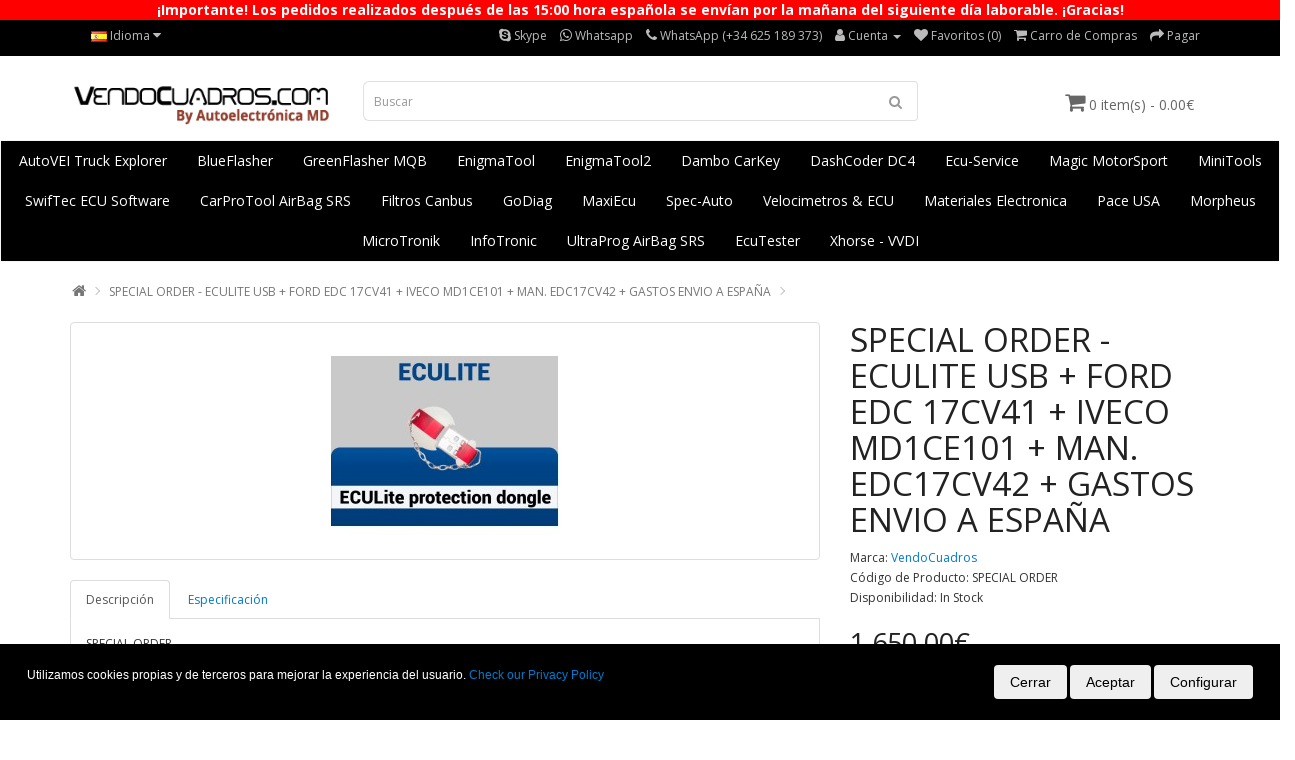

--- FILE ---
content_type: text/html; charset=utf-8
request_url: https://vendocuadros.com/index.php?route=product/product&product_id=2117
body_size: 15950
content:
<!DOCTYPE html>
<!--[if IE]><![endif]-->
<!--[if IE 8 ]><html dir="ltr" lang="" class="ie8"><![endif]-->
<!--[if IE 9 ]><html dir="ltr" lang="" class="ie9"><![endif]-->
<!--[if (gt IE 9)|!(IE)]><!-->
<html dir="ltr" lang="">
<!--<![endif]-->
<head>
<!-- Google tag (gtag.js) -->
<script async src="https://www.googletagmanager.com/gtag/js?id=G-9JPR7Z8X3C"></script>
<script>
  window.dataLayer = window.dataLayer || [];
  function gtag(){dataLayer.push(arguments);}
  gtag('js', new Date());

  gtag('config', 'G-9JPR7Z8X3C');
</script>
<meta charset="UTF-8" />
<meta name="viewport" content="width=device-width, initial-scale=1">
<meta http-equiv="X-UA-Compatible" content="IE=edge">
<title>SPECIAL ORDER</title>
<base href="https://vendocuadros.com/" />
<meta name="description" content="nissan,almera,tino,diesel,cuadro,instrumentos,dashboard,visteon,panel,usado,licznik,speedometer,BU714,5518402" />
<meta name="keywords" content="nissan,almera,tino,diesel,cuadro,instrumentos,dashboard,visteon,panel,usado,licznik,speedometer,BU714,5518402" />
<script src="catalog/view/javascript/jquery/jquery-2.1.1.min.js" type="text/javascript"></script>
<link href="catalog/view/javascript/bootstrap/css/bootstrap.min.css" rel="stylesheet" media="screen" />
<script src="catalog/view/javascript/bootstrap/js/bootstrap.min.js" type="text/javascript"></script>
<link href="catalog/view/javascript/font-awesome/css/font-awesome.min.css" rel="stylesheet" type="text/css" />
<link href="//fonts.googleapis.com/css?family=Open+Sans:400,400i,300,700" rel="stylesheet" type="text/css" />
<link href="catalog/view/theme/simplica/stylesheet/stylesheet.css" rel="stylesheet">
<link href="catalog/view/javascript/jquery/magnific/magnific-popup.css" type="text/css" rel="stylesheet" media="screen" />
<link href="catalog/view/javascript/jquery/datetimepicker/bootstrap-datetimepicker.min.css" type="text/css" rel="stylesheet" media="screen" />
<link href="catalog/view/theme/default/stylesheet/paypal/paypal.css" type="text/css" rel="stylesheet" media="screen" />
<script src="catalog/view/javascript/jquery/magnific/jquery.magnific-popup.min.js" type="text/javascript"></script>
<script src="catalog/view/javascript/jquery/datetimepicker/moment/moment.min.js" type="text/javascript"></script>
<script src="catalog/view/javascript/jquery/datetimepicker/moment/moment-with-locales.min.js" type="text/javascript"></script>
<script src="catalog/view/javascript/jquery/datetimepicker/bootstrap-datetimepicker.min.js" type="text/javascript"></script>
<script src="catalog/view/javascript/paypal/paypal.js?page_code=product&product_id=2117" type="text/javascript"></script>
<script src="catalog/view/javascript/common.js" type="text/javascript"></script>
<link href="https://vendocuadros.com/index.php?route=product/product&amp;product_id=2117" rel="canonical" />
<link href="https://vendocuadros.com/image/catalog/logo-VC.png" rel="icon" />

		  
</head>
<body>
  <div class="row" style="background:red; color:white;    font-weight: bold; text-align:center;    font-size: 14px;"> ¡Importante! Los pedidos realizados después de las 15:00 hora española se envían por la mañana del siguiente día laborable. ¡Gracias! </div>
<nav id="top">
  <div class="container"> 
    <div class="pull-left">
  <form action="https://vendocuadros.com/index.php?route=common/language/language" method="post" enctype="multipart/form-data" id="form-language">
    <div class="btn-group">
      <button class="btn btn-link dropdown-toggle" data-toggle="dropdown">
                         
      <img src="catalog/language/es-es/es-es.png" alt="Español" title="Español">
                                                                  <span class="hidden-xs hidden-sm hidden-md">Idioma</span>&nbsp;<i class="fa fa-caret-down"></i></button>
      <ul class="dropdown-menu">
                <li>
          <button class="btn btn-link btn-block language-select" type="button" name="en-gb"><img src="catalog/language/en-gb/en-gb.png" alt="English" title="English" /> English</button>
        </li>
                <li>
          <button class="btn btn-link btn-block language-select" type="button" name="es-es"><img src="catalog/language/es-es/es-es.png" alt="Español" title="Español" /> Español</button>
        </li>
                <li>
          <button class="btn btn-link btn-block language-select" type="button" name="pl-pl"><img src="catalog/language/pl-pl/pl-pl.png" alt="Polski" title="Polski" /> Polski</button>
        </li>
                <li>
          <button class="btn btn-link btn-block language-select" type="button" name="fr-fr"><img src="catalog/language/fr-fr/fr-fr.png" alt="French" title="French" /> French</button>
        </li>
                <li>
          <button class="btn btn-link btn-block language-select" type="button" name="it-it"><img src="catalog/language/it-it/it-it.png" alt="Italiano" title="Italiano" /> Italiano</button>
        </li>
                <li>
          <button class="btn btn-link btn-block language-select" type="button" name="uk-ua"><img src="catalog/language/uk-ua/uk-ua.png" alt="Ukranian" title="Ukranian" /> Ukranian</button>
        </li>
              </ul>
    </div>
    <input type="hidden" name="code" value="" />
    <input type="hidden" name="redirect" value="https://vendocuadros.com/index.php?route=product/product&amp;product_id=2117" />
  </form>
</div>

    <div id="top-links" class="nav pull-right">
      <ul class="list-inline">
      <li><a href="callto://salesenigmatool"><i class="fa fa-skype"></i><span class="hidden-xs hidden-sm hidden-md"> Skype</span></a></li>
      <li><a href="intent://send/WhatsApp (+34 625 189 373)#Intent;scheme=smsto;package=com.whatsapp;action=android.intent.action.SENDTO;end"><i class="fa fa-whatsapp"></i><span class="hidden-xs hidden-sm hidden-md"> Whatsapp</span></a></li>
        <li><a href="https://vendocuadros.com/index.php?route=information/contact"><i class="fa fa-phone"></i></a> <span class="hidden-xs hidden-sm hidden-md">WhatsApp (+34 625 189 373)</span></li>
        <li class="dropdown"><a href="https://vendocuadros.com/index.php?route=account/account" title="Cuenta" class="dropdown-toggle" data-toggle="dropdown"><i class="fa fa-user"></i> <span class="hidden-xs hidden-sm hidden-md">Cuenta</span> <span class="caret"></span></a>
          <ul class="dropdown-menu dropdown-menu-right">
                        <li><a href="https://vendocuadros.com/index.php?route=account/register">Registrarse</a></li>
            <li><a href="https://vendocuadros.com/index.php?route=account/login">Acceder</a></li>
                      </ul>
        </li>
        <li><a href="https://vendocuadros.com/index.php?route=account/wishlist" id="wishlist-total" title="Favoritos (0)"><i class="fa fa-heart"></i> <span class="hidden-xs hidden-sm hidden-md">Favoritos (0)</span></a></li>
        <li><a href="https://vendocuadros.com/index.php?route=checkout/cart" title="Carro de Compras"><i class="fa fa-shopping-cart"></i> <span class="hidden-xs hidden-sm hidden-md">Carro de Compras</span></a></li>
        <li><a href="https://vendocuadros.com/index.php?route=checkout/checkout" title="Pagar"><i class="fa fa-share"></i> <span class="hidden-xs hidden-sm hidden-md">Pagar</span></a></li>
      </ul>
    </div>
  </div>
</nav>
<header>
  <div class="container">
    <div class="row">
      <div class="col-sm-3">
        <div id="logo"><a href="https://vendocuadros.com/index.php?route=common/home"><img src="https://vendocuadros.com/image/catalog/Untitled-1.png" title="Autoelectronica MD S.L. - VendoCuadros" alt="Autoelectronica MD S.L. - VendoCuadros" class="img-responsive" /></a></div>
      </div>
      <div class="col-sm-6"><div id="search" class="input-group">
  <input type="text" name="search" value="" placeholder="Buscar" class="form-control input-lg" />
  <span class="input-group-btn">
    <button type="button" class="btn btn-default btn-lg"><i class="fa fa-search"></i></button>
  </span>
</div></div>
      <div class="col-sm-3"><div id="cart" class="btn-group">
  <button type="button" data-toggle="dropdown" data-loading-text="Cargando..." class="btn btn-inverse btn-block btn-lg dropdown-toggle"><i class="fa fa-shopping-cart"></i> <span id="cart-total">0 item(s) - 0.00€</span></button>
  <ul class="dropdown-menu pull-right">
        <li>
      <p class="text-center">El Carro de Compras está vacío.</p>
    </li>
      </ul>
</div>
</div>
    </div>
  </div>
</header>
<style>
  #menu {
  margin-right:-15px;
  margin-left:-15px;
}
  
   #menu .nav.navbar-nav {
  display: flex;
  justify-content: center;
  flex-wrap: wrap;
  background-color: #000000;
  color: #FFFFFF;
}

  #menu .nav > li > a {
    color: #FFFFFF;
  }
  #menu .dropdown-menu, #menu .dropdown-inner a {
   	color: #FFFFFF;
    background-color: #111111;
  }
  #menu .dropdown-inner li a:hover {
    background-color: #007acc;
  color:#ffffff;
	}
  #menu .see-all{
    text-decoration: none;
    color: #ffffff;
  	font-weight:bold;
}
</style>
<div class="container-fluid">
  <nav id="menu" class="navbar">
    <div class="navbar-header"><span id="category" class="visible-xs">Categorías</span>
      <button type="button" class="btn btn-navbar navbar-toggle" data-toggle="collapse" data-target=".navbar-ex1-collapse"><i class="fa fa-bars"></i></button>
    </div>
    <div class="collapse navbar-collapse navbar-ex1-collapse justify-content-center">
      <ul class="nav navbar-nav justify-content-center">
                        <li class="dropdown"><a href="https://vendocuadros.com/autovei-truck-explorer-mercedes-trucks-man-iveco-scania" class="dropdown-toggle" data-toggle="dropdown">AutoVEI Truck Explorer</a>
          <div class="dropdown-menu">
            <div class="dropdown-inner">               <ul class="list-unstyled">
                                <li><a href="https://vendocuadros.com/autovei-truck-explorer-mercedes-trucks-man-iveco-scania/autovei-truck-explorer-software-license-activations-updates-mercedes-mb-iveco-scania-man-trucks">AutoVEI Truck Explorer - Activaciones De Licencias De Software</a></li>
                                <li><a href="https://vendocuadros.com/autovei-truck-explorer-mercedes-trucks-man-iveco-scania/truck-explorer-mercedes-mb-iveco-scania-man-trucks-cables-adapters-cable-adapter">AutoVEI Truck Explorer - Cables &amp; Adaptadores</a></li>
                                <li><a href="https://vendocuadros.com/autovei-truck-explorer-mercedes-trucks-man-iveco-scania/autovei-truck-explorer-irrf-tool-set-kit-mb-fbs3">AutoVEI Truck Explorer - IRRF FBS3 - Mercedes Benz</a></li>
                                <li><a href="https://vendocuadros.com/autovei-truck-explorer-mercedes-trucks-man-iveco-scania/truck-explorer-mercedes-trucks-man-iveco-scania-v7-kits-sets-juegos-packs-v8-autovei">AutoVEI Truck Explorer - Juegos De Herramientas V8 </a></li>
                              </ul>
              </div>
            <a href="https://vendocuadros.com/autovei-truck-explorer-mercedes-trucks-man-iveco-scania" class="see-all">Mostrar Todos AutoVEI Truck Explorer</a> </div>
        </li>
                                <li class="dropdown"><a href="https://vendocuadros.com/automotive-art-blueflasher-blue-me-magneti-marelli-microsoft-multimedia-system" class="dropdown-toggle" data-toggle="dropdown">BlueFlasher</a>
          <div class="dropdown-menu">
            <div class="dropdown-inner">               <ul class="list-unstyled">
                                <li><a href="https://vendocuadros.com/automotive-art-blueflasher-blue-me-magneti-marelli-microsoft-multimedia-system/blueflasher-blue-me-standard-full-pack-set-completo-kit-adas-abs-u-connect-radio-bluetooth-activaciones-de-software">Automotive Art - BlueFlasher - Activaciones De Software</a></li>
                                <li><a href="https://vendocuadros.com/automotive-art-blueflasher-blue-me-magneti-marelli-microsoft-multimedia-system/blueflasher-blue-me-standard-full-pack-set-completo-kit-adas-abs-u-connect-radio-bluetooth-cables-adaptadores">Automotive Art - BlueFlasher - Cables &amp; Adaptadores</a></li>
                                <li><a href="https://vendocuadros.com/automotive-art-blueflasher-blue-me-magneti-marelli-microsoft-multimedia-system/blueflasher-blue-me-standard-full-pack-set-completo-kit-adas-abs-u-connect-radio-bluetooth">Automotive Art - BlueFlasher - Kits De Herramientas De Reparación Blue&amp;Me</a></li>
                                <li><a href="https://vendocuadros.com/automotive-art-blueflasher-blue-me-magneti-marelli-microsoft-multimedia-system/blueflasher-blue-me-fiat-alfa-romeo-bluetooth-module-servicio-reparacion">Automotive Art - BlueFlasher - Servicio De Reparación De Módulos Blue&amp;Me</a></li>
                              </ul>
              </div>
            <a href="https://vendocuadros.com/automotive-art-blueflasher-blue-me-magneti-marelli-microsoft-multimedia-system" class="see-all">Mostrar Todos BlueFlasher</a> </div>
        </li>
                                <li class="dropdown"><a href="https://vendocuadros.com/greenflasher-audi-seat-skoda-vw-volkswagen-mqb-nec-v850-programador-de-velocimentros-tableros-immo-fazit-immodata-llaves" class="dropdown-toggle" data-toggle="dropdown">GreenFlasher MQB</a>
          <div class="dropdown-menu">
            <div class="dropdown-inner">               <ul class="list-unstyled">
                                <li><a href="https://vendocuadros.com/greenflasher-audi-seat-skoda-vw-volkswagen-mqb-nec-v850-programador-de-velocimentros-tableros-immo-fazit-immodata-llaves/greenflasher-kit-herramienta-mqb-immodata-immo-vw-audi-skoda-seat">Automotive Art - GreenFlasher - Seleccion De Set</a></li>
                                <li><a href="https://vendocuadros.com/greenflasher-audi-seat-skoda-vw-volkswagen-mqb-nec-v850-programador-de-velocimentros-tableros-immo-fazit-immodata-llaves/greenflasher-rh850-v850-v850e2-d70f3525-d70f3526-d70f3529-d70f3532-d70f3537-mqb-nec-renesas-activaciones-software">Automotive Art - GreenFlasher MQB - Activaciones De Software</a></li>
                                <li><a href="https://vendocuadros.com/greenflasher-audi-seat-skoda-vw-volkswagen-mqb-nec-v850-programador-de-velocimentros-tableros-immo-fazit-immodata-llaves/greenflasher-v850-v850e2-d70f3525-d70f3526-d70f3529-d70f3532-d70f3537-mqb-cables-adaptadores">Automotive Art - GreenFlasher MQB - Cables &amp; Adaptadores</a></li>
                              </ul>
              </div>
            <a href="https://vendocuadros.com/greenflasher-audi-seat-skoda-vw-volkswagen-mqb-nec-v850-programador-de-velocimentros-tableros-immo-fazit-immodata-llaves" class="see-all">Mostrar Todos GreenFlasher MQB</a> </div>
        </li>
                                <li class="dropdown"><a href="https://vendocuadros.com/enigmatool-version-full-packs-enigma-tool-obd2" class="dropdown-toggle" data-toggle="dropdown">EnigmaTool</a>
          <div class="dropdown-menu">
            <div class="dropdown-inner">               <ul class="list-unstyled">
                                <li><a href="https://vendocuadros.com/enigmatool-version-full-packs-enigma-tool-obd2/enigma-updates-actualizaciones-mise-a-jour-aktualizacje-activaciones-software">EnigmaTool - Activaciones &amp; Actualizaciones de Software</a></li>
                                <li><a href="https://vendocuadros.com/enigmatool-version-full-packs-enigma-tool-obd2/ocasion-second-hand-enigmatool-buy-sell-ebay-amazon-price-warranty-offer-special-software-obd2-dash-speedometer-odometer-tachometer-mileage-km-miles">EnigmaTool - Herramientas de Segunda Mano A Precios Especiales</a></li>
                                <li><a href="https://vendocuadros.com/enigmatool-version-full-packs-enigma-tool-obd2/enigmatool-enigma-tool-promotions-special-offer-offers-price-prices-buy-ebay-update-activations-full-complete">EnigmaTool - Promociones de Precios Especiales &amp; Descuentos</a></li>
                                <li><a href="https://vendocuadros.com/enigmatool-version-full-packs-enigma-tool-obd2/subscription-yearly-monthly-updates-software-activation-eeprom-programs-new-versions">EnigmaTool - Suscripciones de Mantenimiento de Firmware y Software</a></li>
                                <li><a href="https://vendocuadros.com/enigmatool-version-full-packs-enigma-tool-obd2/Enigmatool-full-pack-set-komplet-completa">EnigmaTool - Paquetes de Selección</a></li>
                                <li><a href="https://vendocuadros.com/enigmatool-version-full-packs-enigma-tool-obd2/enigmatool-cables-adapters-dongle">EnigmaTool - Cables &amp; Adaptadores</a></li>
                                <li><a href="https://vendocuadros.com/enigmatool-version-full-packs-enigma-tool-obd2/touch-screen-enigmatool-panel">EnigmaTool - Repuestos &amp; Accesorios</a></li>
                                <li><a href="https://vendocuadros.com/enigmatool-version-full-packs-enigma-tool-obd2/enigmatool-repairs-service-help-support">EnigmaTool - Servicios de Reparación</a></li>
                              </ul>
              </div>
            <a href="https://vendocuadros.com/enigmatool-version-full-packs-enigma-tool-obd2" class="see-all">Mostrar Todos EnigmaTool</a> </div>
        </li>
                                <li class="dropdown"><a href="https://vendocuadros.com/enigmatool2-herramienta-enigma2-fz614-forza614" class="dropdown-toggle" data-toggle="dropdown">EnigmaTool2</a>
          <div class="dropdown-menu">
            <div class="dropdown-inner">               <ul class="list-unstyled">
                                <li><a href="https://vendocuadros.com/enigmatool2-herramienta-enigma2-fz614-forza614/enigmatool2-tool-enigma2-fz614-forza614-software-activciones-actualizaciones">EnigmaTool2 - Activaciones &amp; Actualizaciones De Software</a></li>
                                <li><a href="https://vendocuadros.com/enigmatool2-herramienta-enigma2-fz614-forza614/enigmatool2-herramienta-enigma2-fz614-forza614-cables-adaptadores">EnigmaTool2 - Cables &amp; Adaptadores</a></li>
                                <li><a href="https://vendocuadros.com/enigmatool2-herramienta-enigma2-fz614-forza614/enigmatool2-tool-enigma2-fz614-forza614-hardware-tool-set-kit-es">EnigmaTool2 - Hardware  + Cables + Suscripcion Conjunto</a></li>
                                <li><a href="https://vendocuadros.com/enigmatool2-herramienta-enigma2-fz614-forza614/enigmatool2-herramienta-enigma2-fz614-forza614-suscripcion">EnigmaTool2 - Suscripciones De Software</a></li>
                              </ul>
              </div>
            <a href="https://vendocuadros.com/enigmatool2-herramienta-enigma2-fz614-forza614" class="see-all">Mostrar Todos EnigmaTool2</a> </div>
        </li>
                                <li class="dropdown"><a href="https://vendocuadros.com/dambo-car-key-tool-llaves-coche-llave-cle-carkey" class="dropdown-toggle" data-toggle="dropdown">Dambo CarKey</a>
          <div class="dropdown-menu">
            <div class="dropdown-inner">               <ul class="list-unstyled">
                                <li><a href="https://vendocuadros.com/dambo-car-key-tool-llaves-coche-llave-cle-carkey/dambo-minitag-key-tool-cables-adaptadores">Dambo CarKey - MiniTag USB - Cables &amp; Adaptadores</a></li>
                                <li><a href="https://vendocuadros.com/dambo-car-key-tool-llaves-coche-llave-cle-carkey/dambo-minitag-car-key-transponder-cloning-copy-programmer-smart-cpt-carprotool-usb">Dambo CarKey - MiniTag USB - Programador De Transpondedores</a></li>
                                <li><a href="https://vendocuadros.com/dambo-car-key-tool-llaves-coche-llave-cle-carkey/software-renewal-license-activation-reactivar-licencia-activacion-dambo">Dambo CarKey - Renovación De Licencia En Línea Y Activaciones De Software</a></li>
                              </ul>
              </div>
            <a href="https://vendocuadros.com/dambo-car-key-tool-llaves-coche-llave-cle-carkey" class="see-all">Mostrar Todos Dambo CarKey</a> </div>
        </li>
                                <li class="dropdown"><a href="https://vendocuadros.com/dashcoder-dc4-tool-obd2" class="dropdown-toggle" data-toggle="dropdown">DashCoder DC4</a>
          <div class="dropdown-menu">
            <div class="dropdown-inner">               <ul class="list-unstyled">
                                <li><a href="https://vendocuadros.com/dashcoder-dc4-tool-obd2/dashcoder-dc4-software-activations-updates-upgrades-programs-prices">DashCoder DC4 - Activaciones &amp; Actualizaciones de Software</a></li>
                                <li><a href="https://vendocuadros.com/dashcoder-dc4-tool-obd2/dashcoder-dc4-cable-adapter-cables-adapters-eeprom-fujitsu-spansion-nec-motorola-read-write-editor-device">DashCoder DC4 - Cables &amp; Adaptadores</a></li>
                                <li><a href="https://vendocuadros.com/dashcoder-dc4-tool-obd2/dashcoder-dc4-full-complete-tool-obd2-pack-original-price-set-dealer">DashCoder DC4 - Conjunto Completo &amp; Completamente Actualizado</a></li>
                                <li><a href="https://vendocuadros.com/dashcoder-dc4-tool-obd2/dc4-dashcoder-emulator-mazda-3-6-cx3-cx5-spansion-s6j-emu">DashCoder DC4 - Mazda 3 6 Cx3 Cx5 Canbus Emu</a></li>
                                <li><a href="https://vendocuadros.com/dashcoder-dc4-tool-obd2/dc4-dashcoder-ic177-ic223-canemu-emu-canbus-emulator-fbs4">DashCoder DC4 - Mercedes Benz IC177 IC223 Canbus Emu</a></li>
                                <li><a href="https://vendocuadros.com/dashcoder-dc4-tool-obd2/nissan-canblocker-canfilter">DashCoder DC4 - Nissan Canbus Emu</a></li>
                                <li><a href="https://vendocuadros.com/dashcoder-dc4-tool-obd2/dashcoder-dc4-special-price-promotion-offer-prices-discount">DashCoder DC4 - Promociones Especiales &amp; Descuentos de Precios </a></li>
                                <li><a href="https://vendocuadros.com/dashcoder-dc4-tool-obd2/dashcoder-dc4-spare-parts-accessories-other-utilities-additional-exchange">DashCoder DC4 - Repuestos &amp; Accesorios</a></li>
                                <li><a href="https://vendocuadros.com/dashcoder-dc4-tool-obd2/dashcoder-dc4-professional-repair-service-best-fast-pro">DashCoder DC4 - Servicios de Reparación</a></li>
                              </ul>
              </div>
            <a href="https://vendocuadros.com/dashcoder-dc4-tool-obd2" class="see-all">Mostrar Todos DashCoder DC4</a> </div>
        </li>
                                <li class="dropdown"><a href="https://vendocuadros.com/[base64]" class="dropdown-toggle" data-toggle="dropdown">Ecu-Service </a>
          <div class="dropdown-menu">
            <div class="dropdown-inner">               <ul class="list-unstyled">
                                <li><a href="https://vendocuadros.com/[base64]/ecu-service-airbag-seat-sensor-srs-emulator-adapter-original-canbus-kline">Ecu-Service - Airbag - Srs - Sensor de Asiento - Emuladores Universales</a></li>
                                <li><a href="https://vendocuadros.com/[base64]/ecu-service-renault-isk-ecu-immo-off-decode-decoder-decoding-tool-pincode-inmo-immobiliser-off">Ecu-Service - Dacia Nissan Renault ISK Code - Immo Decoder - Universal Immo Off Emulador</a></li>
                                <li><a href="https://vendocuadros.com/[base64]/esl-elv-emulator-universal-mercedes-vw-volkswagen-crafter-sprinter-w906">Ecu-Service - ESL - ELV - Emuladores de Bloqueo de Dirección</a></li>
                                <li><a href="https://vendocuadros.com/[base64]/[base64]">Ecu-Service - Herramientas de Prueba Multifuncionales</a></li>
                                <li><a href="https://vendocuadros.com/[base64]/ecu-service-immo-immobiliser-immobilizer-emulator-adapter-signal-renault-mazda-ford-denso-fiat-chevrolet-daewoo-hc11">Ecu-Service - Immo - Immobilisador Off Adaptadores - Emuladores</a></li>
                                <li><a href="https://vendocuadros.com/[base64]/immo-killer-tools-ecu-service-tms-edc15-edc16-pincode-obd2">Ecu-Service - Immo Killer Tools</a></li>
                                <li><a href="https://vendocuadros.com/[base64]/mercedes-benz-fbs4-immo-off-immooff-emulador-bosch-md1cp001-md1cs006-med17">Ecu-Service - Mercedes Benz FBS4 Immo OFF Emulador</a></li>
                              </ul>
                            <ul class="list-unstyled">
                                <li><a href="https://vendocuadros.com/[base64]/multican-immo-emulator-renault-citroen-fiat-iveco-peugeot-canbus-connections">Ecu-Service - MultiCan Immo Emulator</a></li>
                                <li><a href="https://vendocuadros.com/[base64]/multican-v2-immo-emulator-renault-citroen-fiat-iveco-peugeot-canbus-pdf">Ecu-Service - MultiCan Immo Emulator V2</a></li>
                                <li><a href="https://vendocuadros.com/[base64]/ecu-service-neo8-online-calcualtor-edc17-ecu-machines-agro-deere-komatsu-immo-airbag-sync-synchro-tractor-harvester-eeprom-jcb-new-holland-obd2-dump-damp-data-crash-nyo-manitou-liebherr-engine">Ecu-Service - NEOX - Software De Calculadora En Línea Por Volcado</a></li>
                                <li><a href="https://vendocuadros.com/[base64]/nissan-immo-emulator">Ecu-Service - Nissan Emulador Immo</a></li>
                                <li><a href="https://vendocuadros.com/[base64]/[base64]">Ecu-Service - Plataformas de Pruebas</a></li>
                                <li><a href="https://vendocuadros.com/[base64]/ecu-service-original-emulator-adapter-cable">Ecu-Service - Tacho Tester - Emulador Canbus Multimarca</a></li>
                              </ul>
              </div>
            <a href="https://vendocuadros.com/[base64]" class="see-all">Mostrar Todos Ecu-Service </a> </div>
        </li>
                                <li class="dropdown"><a href="https://vendocuadros.com/engine-ecu-tcu-adblue-dpf-egr-remap-motor-chiptuning-tuning-repro" class="dropdown-toggle" data-toggle="dropdown">Magic MotorSport</a>
          <div class="dropdown-menu">
            <div class="dropdown-inner">               <ul class="list-unstyled">
                                <li><a href="https://vendocuadros.com/engine-ecu-tcu-adblue-dpf-egr-remap-motor-chiptuning-tuning-repro/chiptuning-tuning-programming-help-accessories-utility-devices">Magic MotorSport - Accesorios De Chiptuning &amp; Programacion</a></li>
                                <li><a href="https://vendocuadros.com/engine-ecu-tcu-adblue-dpf-egr-remap-motor-chiptuning-tuning-repro/tuning-software-activations-activation-update-upgrade-firmware-license">Magic MotorSport - Activaciones &amp; Licencias De Software</a></li>
                                <li><a href="https://vendocuadros.com/engine-ecu-tcu-adblue-dpf-egr-remap-motor-chiptuning-tuning-repro/hardware-set-kit-juegos-juego-seleccion-selection-pack">Magic MotorSport - Cables &amp; Adaptadores</a></li>
                                <li><a href="https://vendocuadros.com/engine-ecu-tcu-adblue-dpf-egr-remap-motor-chiptuning-tuning-repro/price-precio-cena-prezzo-prices-special-packets-pack-sets-set-completos-complete-full-fully">Magic MotorSport - Conjuntos &amp; Paquetes</a></li>
                                <li><a href="https://vendocuadros.com/engine-ecu-tcu-adblue-dpf-egr-remap-motor-chiptuning-tuning-repro/chiptuning-tools-herramientas-tuning-ecu-tcu-engine-motor-tool-obd2-bench">Magic MotorSport - Herramientas De Chiptuning &amp; Programacion</a></li>
                                <li><a href="https://vendocuadros.com/engine-ecu-tcu-adblue-dpf-egr-remap-motor-chiptuning-tuning-repro/price-offer-special-promotion-promotions-precio-espana-spain-oferta">Magic MotorSport - Ofertas Especiales &amp; Promociones</a></li>
                                <li><a href="https://vendocuadros.com/engine-ecu-tcu-adblue-dpf-egr-remap-motor-chiptuning-tuning-repro/magic-motorsport-flex-flexbox-subscription-reneval-renew-suscripcion">Magic Motorsport - Suscripciones De Actualizaciones De Software</a></li>
                              </ul>
              </div>
            <a href="https://vendocuadros.com/engine-ecu-tcu-adblue-dpf-egr-remap-motor-chiptuning-tuning-repro" class="see-all">Mostrar Todos Magic MotorSport</a> </div>
        </li>
                                <li class="dropdown"><a href="https://vendocuadros.com/minitools-spare-parts-lcd-stepper-seimot-sepdisp-sepflat-original-speedometer-screen-flat-display" class="dropdown-toggle" data-toggle="dropdown">MiniTools</a>
          <div class="dropdown-menu">
            <div class="dropdown-inner">               <ul class="list-unstyled">
                                <li><a href="https://vendocuadros.com/minitools-spare-parts-lcd-stepper-seimot-sepdisp-sepflat-original-speedometer-screen-flat-display/minitools-speedometer-speaker-dashboard-tablero-velocimetro-altavoz-bmw-vw-mini-audi-daf-iveco-visteon-vdo-magenti-marelli-renault-skoda-jeep">MiniTools - Altavoces Del Velocímetro</a></li>
                                <li><a href="https://vendocuadros.com/minitools-spare-parts-lcd-stepper-seimot-sepdisp-sepflat-original-speedometer-screen-flat-display/2j74y-3k85k-processor-motorola-hc08-hc908-az60-qfp64">MiniTools - CPU-CFU Procesadores</a></li>
                                <li><a href="https://vendocuadros.com/minitools-spare-parts-lcd-stepper-seimot-sepdisp-sepflat-original-speedometer-screen-flat-display/minitools-canbus-line-emuladores">MiniTools - Emuladores De Linea CanBus</a></li>
                                <li><a href="https://vendocuadros.com/minitools-spare-parts-lcd-stepper-seimot-sepdisp-sepflat-original-speedometer-screen-flat-display/speedometer-dashboard-odometer-gear-spare-parts-gauges-engranajes">MiniTools - Engranajes de Velocimetros</a></li>
                                <li><a href="https://vendocuadros.com/minitools-spare-parts-lcd-stepper-seimot-sepdisp-sepflat-original-speedometer-screen-flat-display/sonceboz-stepper-motor-indicator-johnson-controls">MiniTools - Motores de Indicadores</a></li>
                                <li><a href="https://vendocuadros.com/minitools-spare-parts-lcd-stepper-seimot-sepdisp-sepflat-original-speedometer-screen-flat-display/lcd-connectors">MiniTools - Pantallas LCD de Velocímetro &amp; Conectores de Pantalla De Odómetro</a></li>
                                <li><a href="https://vendocuadros.com/minitools-spare-parts-lcd-stepper-seimot-sepdisp-sepflat-original-speedometer-screen-flat-display/minitools-sep-senstest1-steering-column-angle-sensor-tester-tool-adjustment-control-check-fiat-lancia-alfa-romeo-opel-ford-cable-adapter-original-infotronic-price-repair-service-sensors-failure-error">MiniTools - Probador Para Sensores de Ángulo de Columna de Dirección - SAS</a></li>
                                <li><a href="https://vendocuadros.com/minitools-spare-parts-lcd-stepper-seimot-sepdisp-sepflat-original-speedometer-screen-flat-display/electronic-module-relay-relays-for-repairs-omron-panasonic-nec-fujitsu-sare-tyco-electronics-nais-hongfa">MiniTools - Relés Electrónicos Para Reparaciones de Unidades de Control de Automóviles</a></li>
                                <li><a href="https://vendocuadros.com/minitools-spare-parts-lcd-stepper-seimot-sepdisp-sepflat-original-speedometer-screen-flat-display/minitools-fiat-lancia-opel-ford-alfa-romeo-hyundai-steering-column-wheel-sas-angle-sensor">MiniTools - Sensores de Angulo de Columna de Dirección - SAS</a></li>
                                <li><a href="https://vendocuadros.com/minitools-spare-parts-lcd-stepper-seimot-sepdisp-sepflat-original-speedometer-screen-flat-display/minitools-original-components-electronic-transformer-spare-parts-price-ebay-amazon">MiniTools - Vogt - Transformadores de Alto Voltaje</a></li>
                              </ul>
              </div>
            <a href="https://vendocuadros.com/minitools-spare-parts-lcd-stepper-seimot-sepdisp-sepflat-original-speedometer-screen-flat-display" class="see-all">Mostrar Todos MiniTools</a> </div>
        </li>
                                <li class="dropdown"><a href="https://vendocuadros.com/swiftec-ecu-software" class="dropdown-toggle" data-toggle="dropdown">SwifTec ECU Software</a>
          <div class="dropdown-menu">
            <div class="dropdown-inner">               <ul class="list-unstyled">
                                <li><a href="https://vendocuadros.com/swiftec-ecu-software/egr-dpf-adblue-lambda-ecu-tcu-remap-software-automated-engine-control-standard-pack-price-precio-prezzo">SwifTec - Subscription</a></li>
                              </ul>
              </div>
            <a href="https://vendocuadros.com/swiftec-ecu-software" class="see-all">Mostrar Todos SwifTec ECU Software</a> </div>
        </li>
                                <li class="dropdown"><a href="https://vendocuadros.com/carprotool-full-pack-srs-airbag-set-pack-complete-original-pdf-manuals" class="dropdown-toggle" data-toggle="dropdown">CarProTool AirBag SRS</a>
          <div class="dropdown-menu">
            <div class="dropdown-inner">               <ul class="list-unstyled">
                                <li><a href="https://vendocuadros.com/carprotool-full-pack-srs-airbag-set-pack-complete-original-pdf-manuals/carprotool-software-activation-upgrade-update-download-price-ebay-buy">CarProTool - Activaciónes de Software</a></li>
                                <li><a href="https://vendocuadros.com/carprotool-full-pack-srs-airbag-set-pack-complete-original-pdf-manuals/carprotool-accessories-accesorios-akcesoria-cables-adapters">CarProTool - Cables &amp; Adaptadores</a></li>
                                <li><a href="https://vendocuadros.com/carprotool-full-pack-srs-airbag-set-pack-complete-original-pdf-manuals/carprotool-airbag-programmer-promotional-pack-set-smartobd">CarProTool - Paquetes Promocionales</a></li>
                                <li><a href="https://vendocuadros.com/carprotool-full-pack-srs-airbag-set-pack-complete-original-pdf-manuals/cpt-carprotool-subscription-suscripcion-renewal-renovacion-anual-yearly-software-firmware-update-price-precio-prezzo-cena">CarProTool - Renovación de Suscripción de Firmware</a></li>
                                <li><a href="https://vendocuadros.com/carprotool-full-pack-srs-airbag-set-pack-complete-original-pdf-manuals/cpt-carprotool-smartobd-adapter-activations-activaciones-airbag-by-can-canbus-borrado-crash">CarProTool - SmartOBD Can TOOL</a></li>
                              </ul>
              </div>
            <a href="https://vendocuadros.com/carprotool-full-pack-srs-airbag-set-pack-complete-original-pdf-manuals" class="see-all">Mostrar Todos CarProTool AirBag SRS</a> </div>
        </li>
                                <li class="dropdown"><a href="https://vendocuadros.com/gecko-can-filter-blocker-canfilter-canblocker-canbus-gateway-tiburon-spartacan-module-canfilters" class="dropdown-toggle" data-toggle="dropdown">Filtros Canbus</a>
          <div class="dropdown-menu">
            <div class="dropdown-inner">               <ul class="list-unstyled">
                                <li><a href="https://vendocuadros.com/gecko-can-filter-blocker-canfilter-canblocker-canbus-gateway-tiburon-spartacan-module-canfilters/ecu-service-airbag-seat-sensor-srs-emulator-adapter-original-malfunction-passenger">Airbag - Srs - Sensor de Asiento - Emuladores Universales</a></li>
                                <li><a href="https://vendocuadros.com/gecko-can-filter-blocker-canfilter-canblocker-canbus-gateway-tiburon-spartacan-module-canfilters/audi-a4-b8-vw-volkswagen-golf-mk7-avant-vii-led-lamp-converison-kits">Convertidores Canbus Para Luces Traseras LED Semidinámicas</a></li>
                                <li><a href="https://vendocuadros.com/gecko-can-filter-blocker-canfilter-canblocker-canbus-gateway-tiburon-spartacan-module-canfilters/dacia-nissan-renault-isk-ecu-immo-off-decode-decoder-decoding-tool-pincode-inmo-immobiliser-off-continental-bosch-md1cs006-ems3125-ems3150-sid307-sid309-sid310-ems3160">Dacia Nissan Renault ISK Code - Immo Decoder - Universal Immo Off Emulador</a></li>
                                <li><a href="https://vendocuadros.com/gecko-can-filter-blocker-canfilter-canblocker-canbus-gateway-tiburon-spartacan-module-canfilters/dashjoy-canbus-emulator-mercedes-benz-speedometer-wakeup-module-bench-tester">DashJoy - Emulador de Panel de Instrumentos de Mercedes Benz</a></li>
                                <li><a href="https://vendocuadros.com/gecko-can-filter-blocker-canfilter-canblocker-canbus-gateway-tiburon-spartacan-module-canfilters/canfilter-dashtester-canbus-filter-can-emu">DashTester - Emulador de Panel de Instrumentos de Mercedes Benz</a></li>
                                <li><a href="https://vendocuadros.com/gecko-can-filter-blocker-canfilter-canblocker-canbus-gateway-tiburon-spartacan-module-canfilters/esl-elv-emulator-universal-mercedes-vw-volkswagen-crafter-sprinter-w906-w203-w202-w208-w210-w211-w209-w639-w906-vito-viano">ESL - ELV - Emuladores de Bloqueo de Dirección</a></li>
                                <li><a href="https://vendocuadros.com/gecko-can-filter-blocker-canfilter-canblocker-canbus-gateway-tiburon-spartacan-module-canfilters/original-renault-scenic-ii-2-canbus-emulator-pinout-pdf-repair-lcd-screen-odometer-speedometer-enigmatool-obd2-on-bench-manual">Generador de Señal Canbus Para Reparaciones y Programacion</a></li>
                                <li><a href="https://vendocuadros.com/gecko-can-filter-blocker-canfilter-canblocker-canbus-gateway-tiburon-spartacan-module-canfilters/ecu-service-immo-ems-sirius-immobiliser-immobilizer-emulator-adapter-signal-renault-mazda-ford-fiat-chevrolet-daewoo-hc11-denso">Immo - Immobiliser Off Adaptadores - Emuladores</a></li>
                                <li><a href="https://vendocuadros.com/gecko-can-filter-blocker-canfilter-canblocker-canbus-gateway-tiburon-spartacan-module-canfilters/mercedes-benz-fbs4-canfilter-ezs-diag-obd-obd2-eis">Mercedes Benz - FBS4 - CanFilter Línea Diagnóstico</a></li>
                                <li><a href="https://vendocuadros.com/gecko-can-filter-blocker-canfilter-canblocker-canbus-gateway-tiburon-spartacan-module-canfilters/ecuservice-ecu-service-multi-can-emulator-immo-fix-repair">MultiCan Immo Emulator</a></li>
                              </ul>
                            <ul class="list-unstyled">
                                <li><a href="https://vendocuadros.com/gecko-can-filter-blocker-canfilter-canblocker-canbus-gateway-tiburon-spartacan-module-canfilters/multican-v2-immo-emulator-renault-citroen-fiat-iveco-peugeot-canbus-adapter-mercedes">MultiCan Immo Emulator V2</a></li>
                                <li><a href="https://vendocuadros.com/gecko-can-filter-blocker-canfilter-canblocker-canbus-gateway-tiburon-spartacan-module-canfilters/noname-canfilter-canblocker-canbus-filter-gateway-easy">NoName DSG CanBus Filtro Blocker</a></li>
                                <li><a href="https://vendocuadros.com/gecko-can-filter-blocker-canfilter-canblocker-canbus-gateway-tiburon-spartacan-module-canfilters/multibrand-emulador-multimarca-immo-off-filter-emulator">NoName Julion Immo Off Emulador</a></li>
                                <li><a href="https://vendocuadros.com/gecko-can-filter-blocker-canfilter-canblocker-canbus-gateway-tiburon-spartacan-module-canfilters/noname-canfilter-rh-rx-blocker-bmw-filter-tachofilter-mb-mercedes-benz-fbs3-fbs4-cas4-fem-mini">Noname RH CanFilter Blocker</a></li>
                                <li><a href="https://vendocuadros.com/gecko-can-filter-blocker-canfilter-canblocker-canbus-gateway-tiburon-spartacan-module-canfilters/vw-polo-vento-6rf-canbus-mileage-correction-emulator-kilometers">NoName Volkswagen Polo Vento 6RF Emulador Canbus </a></li>
                                <li><a href="https://vendocuadros.com/gecko-can-filter-blocker-canfilter-canblocker-canbus-gateway-tiburon-spartacan-module-canfilters/gecko-can-filter-canfilter-canbus-blocker-gateway-router-module-canblocker-gseries-fseries-f10-f30-f20-g30-g11-g12-bmw-mercedes-infiniti-renault-volvo-dacia">Gecko Can Filter Blocker</a></li>
                                <li><a href="https://vendocuadros.com/gecko-can-filter-blocker-canfilter-canblocker-canbus-gateway-tiburon-spartacan-module-canfilters/tiburon-can-filter-canfilter-canbus-blocker-gateway-router-module-canblocker">Tiburon Dual Can-BUS Filter Blocker</a></li>
                                <li><a href="https://vendocuadros.com/gecko-can-filter-blocker-canfilter-canblocker-canbus-gateway-tiburon-spartacan-module-canfilters/bmw-noname-tachofilter-superspeedfilter-superkilometerfilter">NoName Freeze Speed Filter</a></li>
                                <li><a href="https://vendocuadros.com/gecko-can-filter-blocker-canfilter-canblocker-canbus-gateway-tiburon-spartacan-module-canfilters/spartacan-freeze-speed-filter-stop-km-mileage-speedometer-odometer-superspeedfilter">Spartacan Freeze Speed Filter</a></li>
                                <li><a href="https://vendocuadros.com/gecko-can-filter-blocker-canfilter-canblocker-canbus-gateway-tiburon-spartacan-module-canfilters/spartacan-canapka-speed-freeze-filter-tachofilter-speedometer-freezer-stopper-stop-km-mileage-kilometer-superspeedfilter-enigmatool">Spartacan - Canapka Freeze Speed Filter</a></li>
                              </ul>
              </div>
            <a href="https://vendocuadros.com/gecko-can-filter-blocker-canfilter-canblocker-canbus-gateway-tiburon-spartacan-module-canfilters" class="see-all">Mostrar Todos Filtros Canbus</a> </div>
        </li>
                                <li><a href="https://vendocuadros.com/godiag-diagnostic-diag-diagnosis-obd2">GoDiag</a></li>
                                <li class="dropdown"><a href="https://vendocuadros.com/maxiecu-diagnostic-interface-diagnosis" class="dropdown-toggle" data-toggle="dropdown">MaxiEcu</a>
          <div class="dropdown-menu">
            <div class="dropdown-inner">               <ul class="list-unstyled">
                                <li><a href="https://vendocuadros.com/maxiecu-diagnostic-interface-diagnosis/maxiecu-diagnostic-accessories-tools-cables-adapters">MaxiEcu - Accesorios</a></li>
                                <li><a href="https://vendocuadros.com/maxiecu-diagnostic-interface-diagnosis/maxiecu-diagnostic-interface-diagnosis-usb-bluetooth">MaxiEcu - WiFi + Bluetooth - Adaptador Version MK2</a></li>
                                <li><a href="https://vendocuadros.com/maxiecu-diagnostic-interface-diagnosis/maxiecu-diagnostic-obd2-tool-usb-bluetooth-wifi-type-price-software-licenses-activations-cars-passenger-vehicles">MaxiEcu - Activaciones de Licencia de Software - Turismos</a></li>
                              </ul>
              </div>
            <a href="https://vendocuadros.com/maxiecu-diagnostic-interface-diagnosis" class="see-all">Mostrar Todos MaxiEcu</a> </div>
        </li>
                                <li class="dropdown"><a href="https://vendocuadros.com/spec-auto-professional-mercedes-benz-solutions-clinic-mb-tools" class="dropdown-toggle" data-toggle="dropdown">Spec-Auto</a>
          <div class="dropdown-menu">
            <div class="dropdown-inner">               <ul class="list-unstyled">
                                <li><a href="https://vendocuadros.com/spec-auto-professional-mercedes-benz-solutions-clinic-mb-tools/spectool-dashtester-emulator-emulador-emulatori-canbus">DashTester - Emulador de Panel de Instrumentos de Mercedes Benz</a></li>
                                <li><a href="https://vendocuadros.com/spec-auto-professional-mercedes-benz-solutions-clinic-mb-tools/spectool-ecu-ntg-jog-mb-eis-ezs-key-keyless-abrites-sdconnect-ecom">SpecTool - Mercedes Benz - Cables &amp; Adaptadores</a></li>
                                <li><a href="https://vendocuadros.com/spec-auto-professional-mercedes-benz-solutions-clinic-mb-tools/spec-tool-dashjoy-mercedes-benz-universal-instrument-panel-controller-system-canbus-emulator-w177-w907-w910-w222-w205-w213-w166-w204-w212">SpecTool - Mercedes Benz - DashJoy Controlador Universal Panel de Instrumentos</a></li>
                                <li><a href="https://vendocuadros.com/spec-auto-professional-mercedes-benz-solutions-clinic-mb-tools/spec-auto-spectool-mercedes-benz-fbs4-canfilter-ezs-diag-obd-obd2-eis">SpecTool - Mercedes Benz - FBS4 - CanFilter Línea Diagnóstico</a></li>
                                <li><a href="https://vendocuadros.com/spec-auto-professional-mercedes-benz-solutions-clinic-mb-tools/spec-tool-specauto-mercedes-benz-menager-ezs-dash-esl-airbag-dsm-ism-ssid-ecu-fbs4-vgs-mb-w205-w213-w222-w447-w176-w246-w166-x253">SpecTool - Mercedes Benz - Mercedes Menager USB Software</a></li>
                                <li><a href="https://vendocuadros.com/spec-auto-professional-mercedes-benz-solutions-clinic-mb-tools/mercedes-benz-professional-repair-testing-platform-cables-adapters-reparacion-electronica">SpecTool - Mercedes Benz - Plataforma De Pruebas</a></li>
                              </ul>
              </div>
            <a href="https://vendocuadros.com/spec-auto-professional-mercedes-benz-solutions-clinic-mb-tools" class="see-all">Mostrar Todos Spec-Auto</a> </div>
        </li>
                                <li class="dropdown"><a href="https://vendocuadros.com/dashboard-odometer-instrument-cluster-speedometer-gauges-indicator-monitor-lcd-panel-ecu-enigine-control-unit" class="dropdown-toggle" data-toggle="dropdown">Velocimetros &amp; ECU</a>
          <div class="dropdown-menu">
            <div class="dropdown-inner">               <ul class="list-unstyled">
                                <li><a href="https://vendocuadros.com/dashboard-odometer-instrument-cluster-speedometer-gauges-indicator-monitor-lcd-panel-ecu-enigine-control-unit/speedometers-odometers-instruments-indicators-gauges">Cuadros De Instrumentos</a></li>
                                <li><a href="https://vendocuadros.com/dashboard-odometer-instrument-cluster-speedometer-gauges-indicator-monitor-lcd-panel-ecu-enigine-control-unit/speedometer-led-indicator-repair-3528-1210-leds-illumination">Led SMD Para Reparaciones de Velocímetros</a></li>
                                <li><a href="https://vendocuadros.com/dashboard-odometer-instrument-cluster-speedometer-gauges-indicator-monitor-lcd-panel-ecu-enigine-control-unit/confort-modules-modulos-confort-cem-bcm-fem-bdc-cas">Modulos De Seguridad &amp; Confor</a></li>
                                <li><a href="https://vendocuadros.com/dashboard-odometer-instrument-cluster-speedometer-gauges-indicator-monitor-lcd-panel-ecu-enigine-control-unit/alpine-bmw-navi-navimonitor-monitor-lcd-screen-display">Radio - Navi - LCD - Pantalla</a></li>
                                <li><a href="https://vendocuadros.com/dashboard-odometer-instrument-cluster-speedometer-gauges-indicator-monitor-lcd-panel-ecu-enigine-control-unit/engine-control-units-ecu-siemens-bosch-sid-edc15-edc16-edc17">Unidades De Control Del Motor - ECU</a></li>
                                <li><a href="https://vendocuadros.com/dashboard-odometer-instrument-cluster-speedometer-gauges-indicator-monitor-lcd-panel-ecu-enigine-control-unit/electronic-module-speedometer-odometer-dash-dashboard-repairs">Reparaciones de Módulos Electrónicos</a></li>
                              </ul>
              </div>
            <a href="https://vendocuadros.com/dashboard-odometer-instrument-cluster-speedometer-gauges-indicator-monitor-lcd-panel-ecu-enigine-control-unit" class="see-all">Mostrar Todos Velocimetros &amp; ECU</a> </div>
        </li>
                                <li class="dropdown"><a href="https://vendocuadros.com/materials-electronic-components-tools-smd-pomona-hardware-help-repair-fix-solution-eeprom-emulator-device" class="dropdown-toggle" data-toggle="dropdown">Materiales Electronica</a>
          <div class="dropdown-menu">
            <div class="dropdown-inner">               <ul class="list-unstyled">
                                <li><a href="https://vendocuadros.com/materials-electronic-components-tools-smd-pomona-hardware-help-repair-fix-solution-eeprom-emulator-device/dashboard-instrument-cluster-speedometer-odometer-lcd-screen-bulbs-display">Bombillas de Pantalla de Velocímetro</a></li>
                                <li><a href="https://vendocuadros.com/materials-electronic-components-tools-smd-pomona-hardware-help-repair-fix-solution-eeprom-emulator-device/insulating-tape-cinta-aislante-cable-cables">Cintas Aislantes</a></li>
                                <li><a href="https://vendocuadros.com/materials-electronic-components-tools-smd-pomona-hardware-help-repair-fix-solution-eeprom-emulator-device/pomona-5250-test-clip">Clips de Prueba</a></li>
                                <li><a href="https://vendocuadros.com/materials-electronic-components-tools-smd-pomona-hardware-help-repair-fix-solution-eeprom-emulator-device/eeprom-chips">Eeprom´s</a></li>
                                <li><a href="https://vendocuadros.com/materials-electronic-components-tools-smd-pomona-hardware-help-repair-fix-solution-eeprom-emulator-device/bmw-eeprom-emulator-coder-2015-2016-2017-fseries-35160wt-35160d0wq-35160d0wt-35128wq-original">Emuladores Eeeprom</a></li>
                                <li><a href="https://vendocuadros.com/materials-electronic-components-tools-smd-pomona-hardware-help-repair-fix-solution-eeprom-emulator-device/escobillas-de-carbono-carbon-brushes-for-electric-motors-repair">Escobillas De Carbono Para Motores Electricos</a></li>
                                <li><a href="https://vendocuadros.com/materials-electronic-components-tools-smd-pomona-hardware-help-repair-fix-solution-eeprom-emulator-device/renault-scenic-ii-2-canbus-emulator-pinout-pdf-repair-lcd-screen-odometer-speedometer-enigmatool-obd2-on-bench-manual">Generador de Señal Canbus Para Reparaciones y Programacion</a></li>
                                <li><a href="https://vendocuadros.com/materials-electronic-components-tools-smd-pomona-hardware-help-repair-fix-solution-eeprom-emulator-device/repair-kits">Juegos de Reparación</a></li>
                                <li><a href="https://vendocuadros.com/materials-electronic-components-tools-smd-pomona-hardware-help-repair-fix-solution-eeprom-emulator-device/led-3528-smd-speedometer-odometer-dash-tacho">Led SMD Para Reparaciones de Velocímetros</a></li>
                                <li><a href="https://vendocuadros.com/materials-electronic-components-tools-smd-pomona-hardware-help-repair-fix-solution-eeprom-emulator-device/steering-lock-motors-mercedes-audi-repair-esl-elv-ezs">Motorcillos de Bloqueo de la Columna de Dirección - Esl - Elv - Ezs</a></li>
                                <li><a href="https://vendocuadros.com/materials-electronic-components-tools-smd-pomona-hardware-help-repair-fix-solution-eeprom-emulator-device/battery-led">Pilas</a></li>
                                <li><a href="https://vendocuadros.com/materials-electronic-components-tools-smd-pomona-hardware-help-repair-fix-solution-eeprom-emulator-device/tester-obd2-check-berton">Testers y Herramientas de Diagnóstico</a></li>
                                <li><a href="https://vendocuadros.com/materials-electronic-components-tools-smd-pomona-hardware-help-repair-fix-solution-eeprom-emulator-device/materials-soldering-solder">Materiales de Soldadura</a></li>
                                <li><a href="https://vendocuadros.com/materials-electronic-components-tools-smd-pomona-hardware-help-repair-fix-solution-eeprom-emulator-device/removal-tools-help-magnifier">Extracción y Herramientas de Ayuda</a></li>
                              </ul>
              </div>
            <a href="https://vendocuadros.com/materials-electronic-components-tools-smd-pomona-hardware-help-repair-fix-solution-eeprom-emulator-device" class="see-all">Mostrar Todos Materiales Electronica</a> </div>
        </li>
                                <li class="dropdown"><a href="https://vendocuadros.com/pace-usa-brand" class="dropdown-toggle" data-toggle="dropdown">Pace USA</a>
          <div class="dropdown-menu">
            <div class="dropdown-inner">               <ul class="list-unstyled">
                                <li><a href="https://vendocuadros.com/pace-usa-brand/pace-usa-profesional-soldering-station-smd-eeprom">Pace USA - Estaciónes de Soldadura Profesional</a></li>
                                <li><a href="https://vendocuadros.com/pace-usa-brand/pace-soldering-points-tips-nozzles-spare-parts-tool-td200-accudrive-blue-series">Pace USA - Puntas de Soldadura - Boquillas - Tipo ADS200 - TD200 AccuDrive Blue</a></li>
                                <li><a href="https://vendocuadros.com/pace-usa-brand/pace-soldering-points-tips-nozzles-spare-parts-tool-st50-td100-machine">Pace USA - Puntas de Soldadura - Boquillas - Tipo TD100 </a></li>
                              </ul>
              </div>
            <a href="https://vendocuadros.com/pace-usa-brand" class="see-all">Mostrar Todos Pace USA</a> </div>
        </li>
                                <li class="dropdown"><a href="https://vendocuadros.com/morpheus-mercedes-benz-vito-viano-w447-back-door-tailgate-absorption-system" class="dropdown-toggle" data-toggle="dropdown">Morpheus</a>
          <div class="dropdown-menu">
            <div class="dropdown-inner">               <ul class="list-unstyled">
                                <li><a href="https://vendocuadros.com/morpheus-mercedes-benz-vito-viano-w447-back-door-tailgate-absorption-system/morpheus-mercedes-upgrade-suction-systerm-door-backdoor-tailgate-w447">Morpheus Mercedes Benz W447 Sistema De Cierre Del Porton Trasero</a></li>
                              </ul>
              </div>
            <a href="https://vendocuadros.com/morpheus-mercedes-benz-vito-viano-w447-back-door-tailgate-absorption-system" class="see-all">Mostrar Todos Morpheus</a> </div>
        </li>
                                <li class="dropdown"><a href="https://vendocuadros.com/microtronik-autohex-hextag-hexprog-brand-original-new-price-buy-bmw-cas4-frm" class="dropdown-toggle" data-toggle="dropdown">MicroTronik</a>
          <div class="dropdown-menu">
            <div class="dropdown-inner">               <ul class="list-unstyled">
                                <li><a href="https://vendocuadros.com/microtronik-autohex-hextag-hexprog-brand-original-new-price-buy-bmw-cas4-frm/microtronik-hextag-autohex-programmer-software-activations-update-upgrade-download-bmw-ok">MicroTronik - Activaciones de Licencia de Software Adicionales</a></li>
                                <li><a href="https://vendocuadros.com/microtronik-autohex-hextag-hexprog-brand-original-new-price-buy-bmw-cas4-frm/autohex-ii-bmw-isn-canbus-kline-eseries-fseries-f10-f20-f30-f48-f36-scan-tool-diag-obd2-reparacion-modulos-electronicos-adaptacion-programacion">MicroTronik - AutoHex II - Herramientas Profesionales BMW </a></li>
                                <li><a href="https://vendocuadros.com/microtronik-autohex-hextag-hexprog-brand-original-new-price-buy-bmw-cas4-frm/Ok-microtronik-autohex-hextag-brand-original-new-price-buy-cable-adapter">MicroTronik - Cables &amp; Adaptadores</a></li>
                                <li><a href="https://vendocuadros.com/microtronik-autohex-hextag-hexprog-brand-original-new-price-buy-bmw-cas4-frm/microtronik-hexprog-2-ii-hextag-autohex-bmw-isn-leer-ecu-tuning-chiptuning-herramienta-precio-nueva-completa">MicroTronik - HexProg II Programador</a></li>
                                <li><a href="https://vendocuadros.com/microtronik-autohex-hextag-hexprog-brand-original-new-price-buy-bmw-cas4-frm/microtronik-autohex-hextag-brand-original-new-price-buy-ecu">MicroTronik - HexProg Programador</a></li>
                              </ul>
              </div>
            <a href="https://vendocuadros.com/microtronik-autohex-hextag-hexprog-brand-original-new-price-buy-bmw-cas4-frm" class="see-all">Mostrar Todos MicroTronik</a> </div>
        </li>
                                <li class="dropdown"><a href="https://vendocuadros.com/infotronic-steering-column-sensor-tester-check-repair-analog-settings-adjustment-tool-fiat-lancia-hyundai" class="dropdown-toggle" data-toggle="dropdown">InfoTronic</a>
          <div class="dropdown-menu">
            <div class="dropdown-inner">               <ul class="list-unstyled">
                                <li><a href="https://vendocuadros.com/infotronic-steering-column-sensor-tester-check-repair-analog-settings-adjustment-tool-fiat-lancia-hyundai/infotronic-steering-column-sensor-tester-check-repair-analog-settings-adjustment-tool-fiat-lancia-hyundai-cables">Infotronic - Cables &amp; Adaptadores</a></li>
                                <li><a href="https://vendocuadros.com/infotronic-steering-column-sensor-tester-check-repair-analog-settings-adjustment-tool-fiat-lancia-hyundai/steering-column-sensor-tester-fiat-lancia-hyundai-500-punto-panda-ypsilon-c1005-c1002-c1006-error-check-dtc-malfunction-repair-tool-help-flat-tool">Infotronic - Probador de Sensores de Columna de Dirección</a></li>
                              </ul>
              </div>
            <a href="https://vendocuadros.com/infotronic-steering-column-sensor-tester-check-repair-analog-settings-adjustment-tool-fiat-lancia-hyundai" class="see-all">Mostrar Todos InfoTronic</a> </div>
        </li>
                                <li class="dropdown"><a href="https://vendocuadros.com/ultraprog-brand-marca-marka" class="dropdown-toggle" data-toggle="dropdown">UltraProg AirBag SRS</a>
          <div class="dropdown-menu">
            <div class="dropdown-inner">               <ul class="list-unstyled">
                                <li><a href="https://vendocuadros.com/ultraprog-brand-marca-marka/ultraprog-software-renewal-license-activation-reactivar-licencia-activaciones">UltraProg - Activaciones De Software &amp; Renovacion De Licencia</a></li>
                                <li><a href="https://vendocuadros.com/ultraprog-brand-marca-marka/ultraprog-cables-cable-adapter-adapters-adaptateur-adattatore-adattatori-adaptery-kable-kabel-cableado-programacion">UltraProg - Cables &amp; Adaptadores</a></li>
                                <li><a href="https://vendocuadros.com/ultraprog-brand-marca-marka/ultraprog-full-set-kit-completo-wersja-kompletna-version-complete-pack-price-precio-prezzo-cena">UltraProg - Dispositivo Set Completo</a></li>
                              </ul>
              </div>
            <a href="https://vendocuadros.com/ultraprog-brand-marca-marka" class="see-all">Mostrar Todos UltraProg AirBag SRS</a> </div>
        </li>
                                <li class="dropdown"><a href="https://vendocuadros.com/ecutester-error-speedometer-odometer-pcb-electronics-repair-tool-v2.05-engine-ecu-circuit-resistor-capacitor-processor-eeprom-component-multimeter-tester-detector-fault-problem-check-tool-adapter-cable" class="dropdown-toggle" data-toggle="dropdown">EcuTester</a>
          <div class="dropdown-menu">
            <div class="dropdown-inner">               <ul class="list-unstyled">
                                <li><a href="https://vendocuadros.com/ecutester-error-speedometer-odometer-pcb-electronics-repair-tool-v2.05-engine-ecu-circuit-resistor-capacitor-processor-eeprom-component-multimeter-tester-detector-fault-problem-check-tool-adapter-cable/ecutester-spain-speedometer-odometer-pcb-electronics-repair-tool-v2.05-engine-ecu-circuit-resistor-capacitor-processor-eeprom-component-multimeter-tester">Ecutester - Probador de Componentes Electrónicos</a></li>
                              </ul>
              </div>
            <a href="https://vendocuadros.com/ecutester-error-speedometer-odometer-pcb-electronics-repair-tool-v2.05-engine-ecu-circuit-resistor-capacitor-processor-eeprom-component-multimeter-tester-detector-fault-problem-check-tool-adapter-cable" class="see-all">Mostrar Todos EcuTester</a> </div>
        </li>
                                <li class="dropdown"><a href="https://vendocuadros.com/xhorse-vvdi-prog-original-obd-diagnostic-programmer-eeprom" class="dropdown-toggle" data-toggle="dropdown">Xhorse - VVDI</a>
          <div class="dropdown-menu">
            <div class="dropdown-inner">               <ul class="list-unstyled">
                                <li><a href="https://vendocuadros.com/xhorse-vvdi-prog-original-obd-diagnostic-programmer-eeprom/xhorse-mb-tool-token-tokens-activation-software-online">Xhorse - VVDI - Activaciones de Software &amp; Tokens</a></li>
                                <li><a href="https://vendocuadros.com/xhorse-vvdi-prog-original-obd-diagnostic-programmer-eeprom/xhorse-vvdi-cable-adapter-soic-msop-vssop-tssop-tsop-eeprom-motorola-ecu">Xhorse - VVDI - Cables &amp; Adaptadores</a></li>
                                <li><a href="https://vendocuadros.com/xhorse-vvdi-prog-original-obd-diagnostic-programmer-eeprom/xhorse-vvdi-prog-bmw-f20-f30-mini-eeprom-emulator-35128wq-35128wt">Xhorse - VVDI - Emuladores Eeeprom - 35128WQ / 35128WT</a></li>
                                <li><a href="https://vendocuadros.com/xhorse-vvdi-prog-original-obd-diagnostic-programmer-eeprom/xhorse-vvdi-prog-bmw-f20-f30-mini-eeprom-emulator-35160wt-35160dw">Xhorse - VVDI - Emuladores Eeeprom - 35160WT / 35160DW</a></li>
                                <li><a href="https://vendocuadros.com/xhorse-vvdi-prog-original-obd-diagnostic-programmer-eeprom/xhorse-vvdi-tool-prog-original-obd-diagnostic-programmer-eeprom">Xhorse - VVDI - Programadores</a></li>
                              </ul>
              </div>
            <a href="https://vendocuadros.com/xhorse-vvdi-prog-original-obd-diagnostic-programmer-eeprom" class="see-all">Mostrar Todos Xhorse - VVDI</a> </div>
        </li>
                      </ul>
    </div>
  </nav>
</div>
 
<div id="product-product" class="container">
  <ul class="breadcrumb">
        <li><a href="https://vendocuadros.com/index.php?route=common/home"><i class="fa fa-home"></i></a></li>
        <li><a href="https://vendocuadros.com/index.php?route=product/product&amp;product_id=2117">SPECIAL ORDER - ECULITE USB + FORD EDC 17CV41 + IVECO MD1CE101 + MAN. EDC17CV42 + GASTOS ENVIO A ESPAÑA</a></li>
      </ul>
  <div class="row">
                <div id="content" class="col-sm-12">
      <div class="row">                         <div class="col-sm-8">           <ul class="thumbnails">
                        <li><a class="thumbnail" href="https://vendocuadros.com/image/cache/catalog/ECULITE/USB/eculite-dongle-usb-security-software-500x500.jpg" id="mainimage" title="SPECIAL ORDER - ECULITE USB + FORD EDC 17CV41 + IVECO MD1CE101 + MAN. EDC17CV42 + GASTOS ENVIO A ESPAÑA"><img src="https://vendocuadros.com/image/cache/catalog/ECULITE/USB/eculite-dongle-usb-security-software-228x228.jpg" title="SPECIAL ORDER - ECULITE USB + FORD EDC 17CV41 + IVECO MD1CE101 + MAN. EDC17CV42 + GASTOS ENVIO A ESPAÑA" alt="SPECIAL ORDER - ECULITE USB + FORD EDC 17CV41 + IVECO MD1CE101 + MAN. EDC17CV42 + GASTOS ENVIO A ESPAÑA" /></a></li>
                                  </ul>
                    <ul class="nav nav-tabs">
            <li class="active"><a href="#tab-description" data-toggle="tab">Descripción</a></li>
                        <li><a href="#tab-specification" data-toggle="tab">Especificación</a></li>
                                  </ul>
          <div class="tab-content">
            <div class="tab-pane active" id="tab-description"><p>SPECIAL ORDER</p>
</div>
                        <div class="tab-pane" id="tab-specification">
              <table class="table table-bordered">
                                <thead>
                  <tr>
                    <td colspan="2"><strong>Estado</strong></td>
                  </tr>
                </thead>
                <tbody>
                                <tr>
                  <td>Original Recuperado</td>
                  <td></td>
                </tr>
                                  </tbody>
                              </table>
            </div>
                        </div>
        </div>
                                <div class="col-sm-4">
          
          <h1>SPECIAL ORDER - ECULITE USB + FORD EDC 17CV41 + IVECO MD1CE101 + MAN. EDC17CV42 + GASTOS ENVIO A ESPAÑA</h1>
          <ul class="list-unstyled">
                        <li>Marca: <a href="https://vendocuadros.com/vendocuadros-brand-model">VendoCuadros</a></li>
                        <li>Código de Producto: SPECIAL ORDER</li>
                        <li>Disponibilidad: In Stock</li>
          </ul>
                    <ul class="list-unstyled">
                        <li>
              <h2>1,650.00€</h2>
            </li>
                                                          </ul>
                    <div class="btn-group">
            <button type="button" data-toggle="tooltip" class="btn btn-default" title="Agregar a Favoritos" onclick="wishlist.add('2117');"><i class="fa fa-heart"></i></button>
            <button type="button" data-toggle="tooltip" class="btn btn-default" title="Comparar Producto" onclick="compare.add('2117');"><i class="fa fa-exchange"></i></button>
          </div>
          <div id="product">                         <div class="form-group">
              <label class="control-label" for="input-quantity">Cantidad</label>
              <input type="text" name="quantity" value="1" size="2" id="input-quantity" class="form-control" />
              <input type="hidden" name="product_id" value="2117" />
              <br />
              <button type="button" id="button-cart" data-loading-text="Cargando..." class="btn btn-primary btn-lg btn-block">Agregar al Carro</button>
            </div>
            </div>
           </div>
      </div>
                      <p>Etiquetas:
                 <a href="https://vendocuadros.com/index.php?route=product/search&amp;tag=special">special</a>,
                         <a href="https://vendocuadros.com/index.php?route=product/search&amp;tag=order">order</a>                  <a href=""></a>          </p>
              
<!--Start of tawk.to Script-->
<script type="text/javascript">
var Tawk_API=Tawk_API||{},Tawk_LoadStart=new Date();


Tawk_API.onLoad = function() {
    };
(function(){
var s1=document.createElement("script"),s0=document.getElementsByTagName("script")[0];
s1.async=true;
s1.src='https://embed.tawk.to/5d1dfd6e7a48df6da242f512/default';
s1.charset='UTF-8';
s1.setAttribute('crossorigin','*');
s0.parentNode.insertBefore(s1,s0);
})();
</script>
<!--End of tawk.to Script-->

</div>
    </div>
</div>
<script type="text/javascript"><!--
$('select[name=\'recurring_id\'], input[name="quantity"]').change(function(){
	$.ajax({
		url: 'index.php?route=product/product/getRecurringDescription',
		type: 'post',
		data: $('input[name=\'product_id\'], input[name=\'quantity\'], select[name=\'recurring_id\']'),
		dataType: 'json',
		beforeSend: function() {
			$('#recurring-description').html('');
		},
		success: function(json) {
			$('.alert-dismissible, .text-danger').remove();

			if (json['success']) {
				$('#recurring-description').html(json['success']);
			}
		}
	});
});
//--></script> 
<script type="text/javascript"><!--
$('#button-cart').on('click', function() {
	$.ajax({
		url: 'index.php?route=checkout/cart/add',
		type: 'post',
		data: $('#product input[type=\'text\'], #product input[type=\'hidden\'], #product input[type=\'radio\']:checked, #product input[type=\'checkbox\']:checked, #product select, #product textarea'),
		dataType: 'json',
		beforeSend: function() {
			$('#button-cart').button('loading');
		},
		complete: function() {
			$('#button-cart').button('reset');
		},
		success: function(json) {
			$('.alert-dismissible, .text-danger').remove();
			$('.form-group').removeClass('has-error');

			if (json['error']) {
				if (json['error']['option']) {
					for (i in json['error']['option']) {
						var element = $('#input-option' + i.replace('_', '-'));

						if (element.parent().hasClass('input-group')) {
							element.parent().after('<div class="text-danger">' + json['error']['option'][i] + '</div>');
						} else {
							element.after('<div class="text-danger">' + json['error']['option'][i] + '</div>');
						}
					}
				}

				if (json['error']['recurring']) {
					$('select[name=\'recurring_id\']').after('<div class="text-danger">' + json['error']['recurring'] + '</div>');
				}

				// Highlight any found errors
				$('.text-danger').parent().addClass('has-error');
			}

			if (json['success']) {
				$('.breadcrumb').after('<div class="alert alert-success alert-dismissible">' + json['success'] + '<button type="button" class="close" data-dismiss="alert">&times;</button></div>');

				$('#cart > button').html('<span id="cart-total"><i class="fa fa-shopping-cart"></i> ' + json['total'] + '</span>');

				$('html, body').animate({ scrollTop: 0 }, 'slow');

				$('#cart > ul').load('index.php?route=common/cart/info ul li');
			}
		},
        error: function(xhr, ajaxOptions, thrownError) {
            alert(thrownError + "\r\n" + xhr.statusText + "\r\n" + xhr.responseText);
        }
	});
});
//--></script> 
<script type="text/javascript"><!--
$('.date').datetimepicker({
	language: 'en-gb',
	pickTime: false
});

$('.datetime').datetimepicker({
	language: 'en-gb',
	pickDate: true,
	pickTime: true
});

$('.time').datetimepicker({
	language: 'en-gb',
	pickDate: false
});

$('button[id^=\'button-upload\']').on('click', function() {
	var node = this;

	$('#form-upload').remove();

	$('body').prepend('<form enctype="multipart/form-data" id="form-upload" style="display: none;"><input type="file" name="file" /></form>');

	$('#form-upload input[name=\'file\']').trigger('click');

	if (typeof timer != 'undefined') {
    	clearInterval(timer);
	}

	timer = setInterval(function() {
		if ($('#form-upload input[name=\'file\']').val() != '') {
			clearInterval(timer);

			$.ajax({
				url: 'index.php?route=tool/upload',
				type: 'post',
				dataType: 'json',
				data: new FormData($('#form-upload')[0]),
				cache: false,
				contentType: false,
				processData: false,
				beforeSend: function() {
					$(node).button('loading');
				},
				complete: function() {
					$(node).button('reset');
				},
				success: function(json) {
					$('.text-danger').remove();

					if (json['error']) {
						$(node).parent().find('input').after('<div class="text-danger">' + json['error'] + '</div>');
					}

					if (json['success']) {
						alert(json['success']);

						$(node).parent().find('input').val(json['code']);
					}
				},
				error: function(xhr, ajaxOptions, thrownError) {
					alert(thrownError + "\r\n" + xhr.statusText + "\r\n" + xhr.responseText);
				}
			});
		}
	}, 500);
});
//--></script> 
<script type="text/javascript"><!--
$('#review').delegate('.pagination a', 'click', function(e) {
    e.preventDefault();

    $('#review').fadeOut('slow');

    $('#review').load(this.href);

    $('#review').fadeIn('slow');
});

$('#review').load('index.php?route=product/product/review&product_id=2117');

$('#button-review').on('click', function() {
	$.ajax({
		url: 'index.php?route=product/product/write&product_id=2117',
		type: 'post',
		dataType: 'json',
		data: $("#form-review").serialize(),
		beforeSend: function() {
			$('#button-review').button('loading');
		},
		complete: function() {
			$('#button-review').button('reset');
		},
		success: function(json) {
			$('.alert-dismissible').remove();

			if (json['error']) {
				$('#review').after('<div class="alert alert-danger alert-dismissible"><i class="fa fa-exclamation-circle"></i> ' + json['error'] + '</div>');
			}

			if (json['success']) {
				$('#review').after('<div class="alert alert-success alert-dismissible"><i class="fa fa-check-circle"></i> ' + json['success'] + '</div>');

				$('input[name=\'name\']').val('');
				$('textarea[name=\'text\']').val('');
				$('input[name=\'rating\']:checked').prop('checked', false);
			}
		}
	});
});

$(document).ready(function() {
	$('.thumbnails').magnificPopup({
		type:'image',
		delegate: 'a',
		gallery: {
			enabled: true
		}
	});
});
//--></script> 
<footer>
  <div class="container">
    <div class="row">
            <div class="col-sm-3">
        <h5>Información</h5>
        <ul class="list-unstyled">
                   <li><a href="https://vendocuadros.com/sobre-nosotros">Sobre Nosotros</a></li>
                    <li><a href="https://vendocuadros.com/envio-shipment-dhl-mrw-postal-post-shipments-express-package-paquete-es">Información de envíos</a></li>
                    <li><a href="https://vendocuadros.com/privacy-policy-laws-protection-data-personal">R.G.P.D</a></li>
                    <li><a href="https://vendocuadros.com/data-personal-datos-personales-law-leyes-terminos-condiciones-terms-conditions">Términos y Condiciones Legales</a></li>
                    <li><a href="https://vendocuadros.com/index.php?route=information/information&amp;information_id=7">Política de Cookies</a></li>
                  </ul>
      </div>
            <div class="col-sm-3">
        <h5>Servicio al Cliente</h5>
        <ul class="list-unstyled">
          <li><a href="https://vendocuadros.com/index.php?route=information/contact">Contacto</a></li>
          <li><a href="https://vendocuadros.com/index.php?route=account/return/add">Devoluciones</a></li>
          <li><a href="https://vendocuadros.com/index.php?route=information/sitemap">Mapa del Sitio</a></li>

			
		<li><a href="https://vendocuadros.com/index.php?route=account/emgdpr">GDPR Panel</a></li>
			
        </ul>
      </div>
      <div class="col-sm-3">
        <h5>Extras</h5>
        <ul class="list-unstyled">
          <li><a href="https://vendocuadros.com/index.php?route=product/manufacturer">Marcas</a></li>
          <li><a href="https://vendocuadros.com/index.php?route=account/voucher">Cerfiticados de Regalo</a></li>
          <li><a href="https://vendocuadros.com/index.php?route=affiliate/login">Afiliados</a></li>
          <li><a href="https://vendocuadros.com/index.php?route=product/special">Ofertas</a></li>
        </ul>
      </div>
      <div class="col-sm-3">
        <h5>Mi Cuenta</h5>
        <ul class="list-unstyled">
          <li><a href="https://vendocuadros.com/index.php?route=account/account">Mi Cuenta</a></li>
          <li><a href="https://vendocuadros.com/index.php?route=account/order">Historial de Pedidos</a></li>
          <li><a href="https://vendocuadros.com/index.php?route=account/wishlist">Favoritos</a></li>
          <li><a href="https://vendocuadros.com/index.php?route=account/newsletter">Newsletter</a></li>
        </ul>
      </div>
    </div>
    <hr>
    <p>Autoelectronica MD S.L. - VendoCuadros &copy; 2026</p>
  </div>
</footer>
 	 

	 

<link href="catalog/view/javascript/gdpr/cookie.min.css" rel="stylesheet">
<link rel="stylesheet" href="catalog/view/javascript/gdpr/dist/switchbutton/asSwitch.css">
<script src="catalog/view/javascript/gdpr/dist/switchbutton/jquery-asSwitch.js"></script>
<style>
#emgdpr-cookie {
 
	box-sizing: border-box;
	z-index: 500;
	position:relative;  
	padding: 20px 2%;
	font-family: Calibri, Arial, sans-serif;
	background: #FFF;
}
.emgcookie{
	position:fixed;
	width:100%;
	left: 0;
	right: 0;
	bottom: 0;
	/* transform: translateX(-50%) translateY(-50%); */
	z-index: 999999;
	display:none;
}

#emgdpr-cookie{
	border:1px solid #03dcff;
	/* padding: 4em 4.8em; */
    width: 100%;
	background:gray;	
	background-size:100% 100%;
	float:left;
}
.emgd-cookie-left-content{
	color:#fff;
	/* width:80%; */
}


@media (max-width: 767px){
	
	#emgdpr-cookie{		
	-webkit-transition: width 1s ease-in-out, left 1.5s ease-in-out;
    -moz-transition: width 1s ease-in-out, left 1.5s ease-in-out;
    -o-transition: width 1s ease-in-out, left 1.5s ease-in-out;
    transition: width 1s ease-in-out, left 1.5s ease-in-out;
    transition: height 1s ease-in-out, left 1.5s ease-in-out,width 1s ease-in-out, left 1.5s ease-in-out;
	}
	
	.emgcookie-selector{
		width:95% !important;
		height:auto;
		border-bottom:1px solid #000000;
		top:1% !important;
	}


}


.emgcookie-selector-wrapper{
	display: none;
    overflow: hidden;
    position: fixed;
    top: 0;
    z-index: 999999;
    outline: 0;	
	right: 0;
    bottom: 0;
    left: 0;
	background: #00000040;
}
.emgcookie-selector{
	position:fixed;
	width:610px;
	left: 50%;
	top:10%;
	background:black;
	 /* right: 0;
	bottom: 0; */ 
	transform: translateX(-50%) translateY(-0%);
	padding:15px;	
	color:#fff;

}

.emgcooki-btngroup{
	text-align:center;
}
.emgcooki-btngroup button{
	
	background:yellow;
	border-color:yellow;
	color:#000;
}
.emgdpr-cookie-toggler{
	background:#000;
	color:#ffff;
	border:none;
	padding:5px 15px;
    position: fixed;
    left: 0;
    bottom: 0px;
	 transition: padding 2s;
    -webkit-transition: padding 2s;
}
.emgdpr-cookie-toggler:hover{
	padding:10px 20px;
}
#emgcookie h4{
	color:#fff;
}

/* 
.custombox-content, .custombox-overlay{
	top:unset;
	bottom:0;
	 height:80px; 
} */

.emgcookie-selector h4,.emgcookie-selector p,.emgd-cookie-left-content{
	color:#ffffff !important;
}
.emgcookie-selector , #emgdpr-cookie{
	background:#000000;
}
	
	#emgdpr-cookie{
		    border: 1px solid #000000;
	}
	.emgcooki-btngroup button,.emgdpr-btn-cc,.emgdpr-cookie-toggler{
		color:#000000;
	}
	.emgcooki-btngroup button:hover,.emgdpr-btn-cc:hover,.emgdpr-cookie-toggler:hover{
		color:#000000;
	}





</style>
		
		<div class="emgcookie" id="emgcookie">
			<div id="emgdpr-cookie" class="">
				<div class="row emgdpr-cookiecontent">			
					
					<div class="col-sm-9 emgd-cookie-left-content">Utilizamos cookies propias y de terceros para mejorar la experiencia del usuario.  <a href="/index.php?route=information/information&amp;information_id=7">Check our Privacy Policy</a>				
											
					</div>
					<div class="col-sm-3">
						<div style="float:right;">
								<button class="btn emgdpr-btn-cc" onclick="$('.emgcookie').fadeOut();" href="">Cerrar</button>
								<button id="gdpr-cookie-accept" class="btn emgdpr-btn-cc">Aceptar</button>
								<button id="gdpr-cookie-preferences" class="btn emgdpr-btn-cc" onclick="" >Configurar</button>
						</div>	
					</div>	
					
				</div>
			</div>
        </div>
		
		
		<div class="emgcookie-selector-wrapper" >
			<div class="emgcookie-selector" id="emgcookie">
			
			
				<h4>Cookies Requeridas</h4>
				<input class="emgdpr_cookie_strictly_required" checked="checked" type="checkbox" name="emgdpr_cookie_strictly_required" disabled>								
				<p>For clients session management</p>
				
				<h4>Google Analytics</h4>
				<input type="checkbox" name="emgdpr_cookie_analytics" class="emgdpr_cookie_analytics" > 
				<p>Google Analytics</p>
				
				<h4>Marketing</h4>
				<input type="checkbox" name="emgdpr_cookie_marketing" class="emgdpr_cookie_marketing"  > 
				<p>Marketing</p>
				
				
				
				<div class="emgcooki-btngroup">
					<button class="btn emgdpr-btn-cc" id="emgcookie-selector-close">Cerrar</button> 
					<button class="btn emgdpr-btn-cc" id="emgcookie-selector-save" >Guardar</button> 
				</div>
				
			</div>
		</div>
		
		<button class="emgdpr-cookie-toggler" onclick="gdpr_cookie()">Enable</button>

<script>

	// switch button jquery code standard
	$('.emgdpr_cookie_strictly_required').asSwitch({
		skin: 'skin-3',
	});
	$('.emgdpr_cookie_analytics').asSwitch({
		skin: 'skin-3',
	});
	$('.emgdpr_cookie_marketing').asSwitch({
		skin: 'skin-3',
	});
	
</script>
<script>
				
	//document.cookie = "_gid=; expires=Thu, 01 Jan 1970 00:00:00 GMT; path=/";	
		
	// opening cookie consent bar with effect 
	var effect = 'slide';
	var ctime = '1';
	function gdpr_cookie(){		
	

		
	/* 	$(function() {
		   new Custombox.modal({	  
				content : {
					target: '.emgcookie',
				//	target: '#emgdpr-cookie',
					effect: effect,
					close: false,
					 fullscreen: false,
					id: 'gdprcookie-close'			
				},
				overlay : {			
					close: false,
					active: false,
					fullscreen: false,					
				},
				loader : {
					active: true,
					color: '#fff',
					speed: 1500,
				 }
			}).open();
		}); */
		
		$(".emgcookie").fadeIn('slow');
		
		
		
	}
	
	// set cookie in acceptance
		
	
		$("#gdpr-cookie-accept").click(function(){
			var emgdpr_cookie_analytics = $('input[name=emgdpr_cookie_analytics]').prop('checked');
			var emgdpr_cookie_marketing = $('input[name=emgdpr_cookie_marketing]').prop('checked');
			setCookie("emgdpr_cookie",1,ctime);// 5 seconds
			
			
			
			// save setting code goes here
			
			if(emgdpr_cookie_analytics==true){
				setCookie("emgdpr_cookie_analytics",1,1);
				//alert('true');
				
				// analytics cookies enable code goes here
			}
			
			if(emgdpr_cookie_analytics==false){
				setCookie("emgdpr_cookie_analytics",'',1);
			//	alert('false');
			
				
				
				// analytics cookies disable code goes here
			}
			
			if(emgdpr_cookie_marketing==true){
				setCookie("emgdpr_cookie_marketing",1,1);
			//	alert('true');
			
				
				// marketing cookies enable code goes here
			}
			
			if(emgdpr_cookie_marketing==false){
				setCookie("emgdpr_cookie_marketing",'',1);
			//	alert('false');
			
				// marketing cookies disable code goes here
			}
		
			// Custombox.modal.close('gdprcookie-close');
			$(".emgcookie").fadeOut();
		});
		
		 jQuery(window).load(function () {
			var emgdpr_cookie_analytics = $('input[name=emgdpr_cookie_analytics]').prop('checked');
			var emgdpr_cookie_marketing = $('input[name=emgdpr_cookie_marketing]').prop('checked');
			
			
			if(emgdpr_cookie_analytics==false){
				
				// analytics cookies disable code goes here
			}
			if(emgdpr_cookie_analytics==true){
				
				// analytics cookies enable code goes here
			}
			
			if(emgdpr_cookie_marketing==true){
				
				// marketing cookies enable code goes here
			}
			
			if(emgdpr_cookie_marketing==false){
				
				// marketing cookies disable code goes here
			}
		});
	
</script>

<script>
	$("#gdpr-cookie-preferences").click(function(){
		
		// open prefernces popup
		$(".emgcookie-selector-wrapper").fadeIn();
		
	});
	
	$("#emgcookie-selector-close").click(function(){
		
		// close prefernces popup
		$(".emgcookie-selector-wrapper").fadeOut();		
		
	});
	
	
	// save cookie consent preferences setup
	$("#emgcookie-selector-save").click(function(){		
		
		$(".emgcookie-selector-wrapper").fadeOut();
				
	});

</script>

<script type="text/javascript">			
  		
		// run cookie function is cookie not available
		if(getCookie("emgdpr_cookie")==""){
			 gdpr_cookie();
		}
		
		// cookie function
		function setCookie(cname, cvalue, exdays) {
			var d = new Date();
			d.setTime(d.getTime() + (exdays*24*60*60*1000));
			var expires = "expires="+d.toUTCString();
			document.cookie = cname + "=" + cvalue + ";" + expires + ";path=/";
		}

		function getCookie(cname) {
			var name = cname + "=";
			var ca = document.cookie.split(';');
			for(var i = 0; i < ca.length; i++) {
				var c = ca[i];
				while (c.charAt(0) == ' ') {
					c = c.substring(1);
				}
				if (c.indexOf(name) == 0) {
					return c.substring(name.length, c.length);
				}
			}
			return "";
		}    
</script>
		

<script src="catalog/view/javascript/gdpr/cookie.min.js"></script>
		
<!--
OpenCart is open source software and you are free to remove the powered by OpenCart if you want, but its generally accepted practise to make a small donation.
Please donate via PayPal to donate@opencart.com
//-->
</body></html> 


--- FILE ---
content_type: text/css
request_url: https://vendocuadros.com/catalog/view/theme/simplica/stylesheet/stylesheet.css
body_size: 3583
content:
/*
 * Simplica Free OpenCart Theme CSS
 * By Harnish Design
 * www.harnishdesign.net
 */

body { font-family: 'Open Sans', sans-serif; font-weight: 400; color: #333; font-size: 12px; line-height: 20px; width: 100%; }
h1, h2, h3, h4, h5, h6 { color: #222; }
/* default font size */
.fa { font-size: 14px; }
/* Override the bootstrap defaults */
h1 { font-size: 33px; margin-top:0px;}
h2 { font-size: 27px; }
h3 { font-size: 21px; }
h4 { font-size: 15px; }
h5 { font-size: 12px; }
h6 { font-size: 10.2px; }

a { color: #007acc; }
a:hover { text-decoration: none; color: #000;}
legend { font-size: 18px; padding: 7px 0px }
label { font-size: 12px; font-weight: normal; }
select.form-control, textarea.form-control, input[type="text"].form-control, input[type="password"].form-control, input[type="datetime"].form-control, input[type="datetime-local"].form-control, input[type="date"].form-control, input[type="month"].form-control, input[type="time"].form-control, input[type="week"].form-control, input[type="number"].form-control, input[type="email"].form-control, input[type="url"].form-control, input[type="search"].form-control, input[type="tel"].form-control, input[type="color"].form-control { font-size: 12px; }
.input-group input, .input-group select, .input-group .dropdown-menu, .input-group .popover { font-size: 12px; }
.input-group .input-group-addon { font-size: 12px; height: 30px; }
/* Fix some bootstrap issues */
span.hidden-xs, span.hidden-sm, span.hidden-md, span.hidden-lg { display: inline; }
.tab-content > .tab-pane{border:1px solid #ddd; border-width:0px 1px 1px 1px; padding:15px;}
div.required .control-label:before { content: '* '; color: #F00; font-weight: bold; }
/* Gradent to all drop down menus */
.dropdown-menu li > a:hover { text-decoration: none; color: #007acc; background-color: #eee;}
.dropdown-menu{border:none;}
#product{margin-top:10px;}
/* top */
#top { background-color:#000; padding:0; margin: 0 0 25px 0; min-height: 36px; }
#top .container { padding: 0 20px; }
#top #form-currency .currency-select, #top #form-language .language-select { text-align: left; color:#333; font-size:13px; padding:3px 16px;}
#top #form-currency .currency-select:hover, #top #form-language .language-select:hover { text-shadow: none; text-decoration:none; color: #007acc; background-color: #eee;}
#top .btn-group > .btn-link, #top-links > ul > li, #top-links > ul > li > a { color: #bbb; background:none; text-decoration: none; }
#top .btn-group > .btn-link:hover, #top-links > ul > li > a:hover { color: #eee;}
#top-links .dropdown-menu a { text-shadow: none; font-size:13px; }
#top .btn-link strong { font-size: 14px; line-height: 14px; }
#top-links { padding-top: 6px; }
#top-links a + a { margin-left: 15px; }

/* logo */
#logo {margin: 0 0 15px 0;}

/* search */
#search { margin-bottom:15px; }
#search .input-lg { height: 40px; line-height: 20px; padding: 0 10px; border:1px solid #e0e0e0; box-shadow: none; border-right:none;}
#search .btn-lg {color:#999; font-size: 15px; line-height: 18px; padding: 10px 15px; text-shadow:none; box-shadow: none; background:none; border:1px solid #e0e0e0; border-left:none;}

/* cart */
#cart { margin-bottom:15px; float:right;}
#cart > .btn { font-size:14px; line-height: 18px; color: #666; background:none; border:none; text-shadow:none; box-shadow:none;}
#cart > .btn .fa{font-size:22px;}
#cart.open > .btn { background-image: none; color: #007acc;}
#cart.open > .btn:hover { color: #007acc; }
#cart .dropdown-menu {z-index: 1001;  min-width:350px;}
@media (max-width: 767px) {
#cart{float:none; text-align:center; display:block;}
#cart > .btn{float:none; padding:0;}
#cart .dropdown-menu{}

#logo{text-align:center;}
#logo img{display:inline-block;}
}
@media (max-width: 478px) {
 #cart .dropdown-menu {
 min-width: 100%;
}
}
#cart .dropdown-menu table { margin-bottom: 10px; }
#cart .dropdown-menu li > div { min-width: 427px; padding: 0 10px; }
@media (max-width: 478px) {
 #cart .dropdown-menu li > div {
 min-width: 100%;
}
}
#cart .dropdown-menu li p { margin: 20px 0; }

/* menu */
#menu { background-color: #f5f5f5; min-height: 40px;}
#menu .navbar-collapse{padding:0;}
#menu .nav > li > a { color: #000; padding: 10px 15px 10px 15px; min-height: 15px; background-color: transparent; font-size:14px;}
#menu .nav > li:hover > a, #menu .nav > li.open > a { background-color:#007acc; color:#fff; border-radius:3px;}
#menu .dropdown-menu { padding-bottom: 0; }
#menu .dropdown-inner { display: table; }
#menu .dropdown-inner ul { display: table-cell; }
#menu .dropdown-inner a { min-width: 175px; display: block; padding:4px 20px; clear: both; line-height: 20px; color: #333333; font-size: 12px; }
#menu .dropdown-inner li a:hover { color: #007acc; }
#menu .see-all { display: block; margin-top: 0.5em; border-top: 1px solid #DDD; padding: 3px 20px; -webkit-border-radius: 0 0 4px 4px; -moz-border-radius: 0 0 4px 4px; border-radius: 0 0 3px 3px; font-size: 12px; }
#menu .see-all:hover, #menu .see-all:focus { text-decoration: none; color: #ffffff; background-color: #007acc;}
#menu #category { float: left; font-size: 16px; line-height: 40px; color: #000; margin-left:15px;}
#menu .btn-navbar {font-size: 15px; font-stretch: expanded; color: #FFF; padding: 2px 18px; float: right; background-color: #007acc;}
#menu .btn-navbar:hover, #menu .btn-navbar:focus, #menu .btn-navbar:active, #menu .btn-navbar.disabled, #menu .btn-navbar[disabled] { color: #ffffff; background-color: #000; }
@media (min-width: 768px) {
 #menu .dropdown:hover .dropdown-menu {
 display: block;
}
}
@media (max-width: 767px) {
#menu .navbar-nav{margin:0;}
#menu .in{border-top:1px dotted #bbb;}
#menu {
 border-radius: 4px;
}
 #menu div.dropdown-inner > ul.list-unstyled {
 display: block;
}
 #menu div.dropdown-menu {
 margin-left: 0 !important;
 padding-bottom: 10px;
 background-color:#fff;
}
 #menu .dropdown-inner {
 display: block;
}
 #menu .dropdown-inner a {
 width: 100%;
 color: #222;
}
 #menu .dropdown-menu a:hover, #menu .dropdown-menu ul li a:hover {
 background-color:#eee;
}
 #menu .see-all {
 margin-top: 0;
 border: none;
 border-radius: 0;
 color: #222;
}
#menu .see-all:hover{color: #007acc;}
}

/* content */
#content {min-height: 600px;}

/* footer */
footer { margin-top: 30px; padding-top:15px; background-color: #222; color: #999; }
footer hr { border-top: none; border-bottom: 1px solid #444; }
footer a {color: #ccc;}
footer a:hover { color: #fff; text-decoration:underline;}
footer h5 {font-family: 'Open Sans', sans-serif; font-size: 15px; color: #fff; margin-bottom:15px;}
footer li{margin:4px 0;}
footer li a{position:relative; padding-left:12px; color: #999;}
footer li a:after{font-family:"FontAwesome"; font-weight:normal; font-variant:normal;text-transform:none; text-decoration:none; font-size:14px; left:0; text-indent:0;text-transform:none; text-align:center; content:'  '; position:absolute;}
footer li a:hover{color:#fff; text-decoration:underline;}
/* alert */
.alert { padding: 8px 14px 8px 14px; }

/* breadcrumb */
.breadcrumb { margin: 0 0 20px 0; padding:0px; background:none;}
.breadcrumb i { font-size: 15px; }
.breadcrumb > li { text-shadow: 0 1px 0 #FFF; padding:0 10px; position: relative; white-space: nowrap; }
.breadcrumb > li:first-child{padding-left:2px;}
.breadcrumb > li a{color:#777}
.breadcrumb > li a:hover{color:#007acc}
.breadcrumb > li + li:before { content: ''; padding: 0; }
.breadcrumb > li:after { content: ''; display: block; position: absolute; top:6px; right: -3px; width:6px; height:6px; border-right: 1px solid #bbb; border-bottom: 1px solid #bbb; -webkit-transform: rotate(-45deg); -moz-transform: rotate(-45deg); -o-transform: rotate(-45deg); transform: rotate(-45deg); }
.pagination { margin: 0; }

/* buttons */
.buttons { margin: 1em 0; }
.btn { padding:7px 16px; font-size:14px; border:none; border-radius: 4px;}
.btn-xs { font-size: 9px; }
.btn-sm { font-size: 10.2px; }
.btn-lg { padding: 10px 16px; font-size: 15px; }
.btn-group > .btn, .btn-group > .dropdown-menu, .btn-group > .popover { font-size: 12px; }
.btn-group > .btn-xs { font-size: 9px; }
.btn-group > .btn-sm { font-size: 10.2px; }
.btn-group > .btn-lg { font-size: 15px; }
.btn-default { color: #777; background-color: #e7e7e7;}
.btn-primary { color: #ffffff; background-color: #007acc;}
.btn-primary:hover, .btn-primary:active, .btn-primary.active, .btn-primary.disabled, .btn-primary[disabled] { background-color: #222;}
.btn-warning { color: #ffffff; text-shadow: 0 -1px 0 rgba(0, 0, 0, 0.25); background-color: #faa732; background-image: linear-gradient(to bottom, #fbb450, #f89406); background-repeat: repeat-x; border-color: #f89406 #f89406 #ad6704; }
.btn-warning:hover, .btn-warning:active, .btn-warning.active, .btn-warning.disabled, .btn-warning[disabled] { box-shadow: inset 0 1000px 0 rgba(0, 0, 0, 0.1); }
.btn-danger { color: #ffffff; text-shadow: 0 -1px 0 rgba(0, 0, 0, 0.25); background-color: #da4f49; }
.btn-danger:hover, .btn-danger:active, .btn-danger.active, .btn-danger.disabled, .btn-danger[disabled] { box-shadow: inset 0 1000px 0 rgba(0, 0, 0, 0.1); }
.btn-success { color: #ffffff; text-shadow: 0 -1px 0 rgba(0, 0, 0, 0.25); background-color: #5bb75b;}
.btn-success:hover, .btn-success:active, .btn-success.active, .btn-success.disabled, .btn-success[disabled] { box-shadow: inset 0 1000px 0 rgba(0, 0, 0, 0.1); }
.btn-info { color: #ffffff; text-shadow: 0 -1px 0 rgba(0, 0, 0, 0.25); background-color: #df5c39;}
.btn-info:hover, .btn-info:active, .btn-info.active, .btn-info.disabled, .btn-info[disabled] { background-image: none; background-color: #df5c39; }
.btn-link { border-color: rgba(0, 0, 0, 0); cursor: pointer; color: #23A1D1; border-radius: 0; }
.btn-link, .btn-link:active, .btn-link[disabled] { background-color: rgba(0, 0, 0, 0); background-image: none; box-shadow: none; }
.btn-inverse { color: #ffffff; text-shadow: 0 -1px 0 rgba(0, 0, 0, 0.25); background-color: #363636;}
.btn-inverse:hover, .btn-inverse:active, .btn-inverse.active, .btn-inverse.disabled, .btn-inverse[disabled] { background-color: #222222;}

/* list group */
.list-group a { border: 1px solid #DDDDDD; color: #888888; padding: 8px 12px; }
.list-group a.active, .list-group a.active:hover, .list-group a:hover { color: #007acc; background: #eeeeee; border: 1px solid #DDDDDD; }

/* carousel */
.carousel-caption { color: #FFFFFF; text-shadow: 0 1px 0 #000000; }
.carousel-control .icon-prev:before { content: '\f053'; font-family: FontAwesome; }
.carousel-control .icon-next:before { content: '\f054'; font-family: FontAwesome; }

/* product list */
.product-thumb {margin-bottom: 20px; overflow: auto; }
.product-thumb .image { text-align: center; }
.product-thumb .image a { display: block; }
.product-thumb .image a:hover { opacity: 0.8; }
.product-thumb .image img { margin-left: auto; margin-right: auto; }
.product-grid .product-thumb .image { float: none; }
@media (min-width: 767px) {
.product-list .product-thumb .image {
 float: left;
 padding: 0 15px;
}
}
.product-thumb .caption{text-align:center;}
.product-thumb .caption > p{display:none;}
.product-thumb .caption > p.price{display:block;}
.product-list .product-thumb .caption { margin-left: 230px; text-align:left;}
@media (max-width: 767px) {
.product-list .product-thumb .caption {
 min-height: 0;
 margin-left: 0;
}
.product-grid .product-thumb .caption {
 min-height: 0;
}
}
.product-thumb .rating { padding-bottom: 10px; }
.rating .fa-stack { font-size: 8px; }
.rating .fa-star-o { color: #999; font-size: 15px; }
.rating .fa-star { color: #FC0; font-size: 15px; }
.rating .fa-star + .fa-star-o { color: #E69500; }
h2.price { margin: 0; }
.product-thumb .price { color: #444; }
.product-thumb .price-new { font-weight: 600; }
.product-thumb .price-old { color: #999; text-decoration: line-through; margin-left: 10px; }
.product-thumb .price-tax { color: #999; font-size: 12px; display: block; }
.product-thumb .button-group {background-color: #eee; overflow: auto; visibility:hidden;}
.product-thumb:hover .button-group{visibility:visible;}
.product-list .product-thumb .button-group {visibility:visible;}
.product-list .product-thumb .caption > p{display:block;}
@media (max-width: 768px) {
 .product-list .product-thumb .button-group {
 border-left: none;
}
}
.product-thumb .button-group button { width: 60%; border: none; display: inline-block; float: left; background-color: #eee; color: #888; line-height: 38px; font-weight: bold; text-align: center; text-transform: uppercase; }
.product-thumb .button-group button + button { width: 20%; border-left: 1px solid #ddd; }
.product-thumb .button-group button:hover { color: #fff; background-color: #007acc; text-decoration: none; cursor: pointer; }
@media (max-width: 1200px) {
 .product-thumb .button-group button, .product-thumb .button-group button + button {
 width: 33.33%;
}
}
@media (max-width: 767px) {
 .product-thumb .button-group button, .product-thumb .button-group button + button {
 width: 33.33%;
}
}
.thumbnails { overflow: auto; clear: both; list-style: none; padding: 0; margin: 0; }
.thumbnails > li { margin-left: 20px; }
.thumbnails { margin-left: -20px; }
.thumbnails > img { width: 100%; }
.image-additional a { margin-bottom: 20px; padding: 5px; display: block; border: 1px solid #ddd; }
.image-additional { max-width: 78px; }
.thumbnails .image-additional { float: left; margin-left: 20px; }
 @media (min-width: 1200px) {
 #content .col-lg-2:nth-child(6n+1), #content .col-lg-2:nth-child(6n+1), #content .col-lg-3:nth-child(4n+1), #content .col-lg-4:nth-child(3n+1), #content .col-lg-6:nth-child(2n+1) {
 clear:left;
}
}
@media (min-width: 992px) and (max-width: 1199px) {
 #content .col-md-2:nth-child(6n+1), #content .col-md-2:nth-child(6n+1), #content .col-md-3:nth-child(4n+1), #content .col-md-4:nth-child(3n+1), #content .col-md-6:nth-child(2n+1) {
 clear:left;
}
}
@media (min-width: 768px) and (max-width: 991px) {
 #content .col-sm-2:nth-child(6n+1), #content .col-sm-2:nth-child(6n+1), #content .col-sm-3:nth-child(4n+1), #content .col-sm-4:nth-child(3n+1), #content .col-sm-6:nth-child(2n+1) {
 clear:left;
}
}

/* fixed colum left + content + right*/
@media (min-width: 768px) {
 #column-left .product-layout .col-md-3 {
 width: 100%;
}
 #column-left + #content .product-layout .col-md-3 {
 width: 50%;
}
 #column-left + #content + #column-right .product-layout .col-md-3 {
 width: 100%;
}
 #content + #column-right .product-layout .col-md-3 {
 width: 100%;
}
}

.well > h2{margin-top:0px;}
/* fixed product layouts used in left and right columns */
#column-left .product-layout, #column-right .product-layout { width: 100%; }

/* fixed mobile cart quantity input */
.input-group .form-control[name^=quantity] {
 min-width: 50px;
}
/* Missing focus and border color to overwrite bootstrap */
.btn-info:hover, .btn-info:active, .btn-info.active, .btn-info.disabled, .btn-info[disabled] { background-image: none; background-color: #df5c39; }
